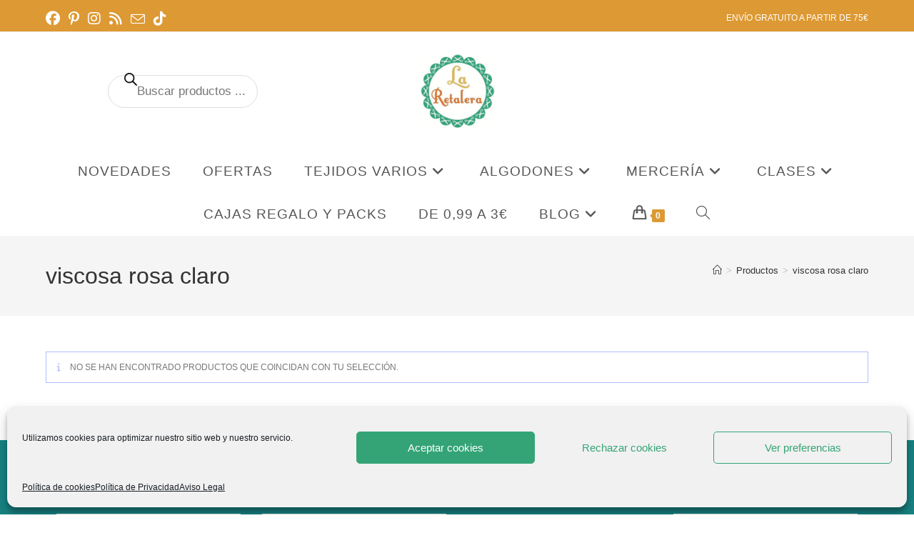

--- FILE ---
content_type: text/html; charset=UTF-8
request_url: https://laretalera.com/etiqueta-producto/viscosa-rosa-claro/
body_size: 42439
content:
<!DOCTYPE html><html class="html" lang="es"><head><meta charset="UTF-8"><link rel="profile" href="https://gmpg.org/xfn/11"><meta name='robots' content='index, follow, max-image-preview:large, max-snippet:-1, max-video-preview:-1' /><meta name="viewport" content="width=device-width, initial-scale=1">  <script data-cfasync="false" data-pagespeed-no-defer>window.dataLayerPYS = window.dataLayerPYS || [];</script> <title>viscosa rosa claro Archives - La Retalera Telas de importación y clases de costura en Madrid</title><link rel="stylesheet" href="https://laretalera.com/wp-content/cache/min/1/aefdffdaec037ee5633ad8845fea748d.css" data-minify="1" /><link rel="canonical" href="https://laretalera.com/etiqueta-producto/viscosa-rosa-claro/" /><meta property="og:locale" content="es_ES" /><meta property="og:type" content="article" /><meta property="og:title" content="viscosa rosa claro Archives - La Retalera Telas de importación y clases de costura en Madrid" /><meta property="og:url" content="https://laretalera.com/etiqueta-producto/viscosa-rosa-claro/" /><meta property="og:site_name" content="La Retalera Telas de importación y clases de costura en Madrid" /><meta name="twitter:card" content="summary_large_image" /> <script type="application/ld+json" class="yoast-schema-graph">{"@context":"https://schema.org","@graph":[{"@type":"CollectionPage","@id":"https://laretalera.com/etiqueta-producto/viscosa-rosa-claro/","url":"https://laretalera.com/etiqueta-producto/viscosa-rosa-claro/","name":"viscosa rosa claro Archives - La Retalera Telas de importación y clases de costura en Madrid","isPartOf":{"@id":"https://laretalera.com/#website"},"breadcrumb":{"@id":"https://laretalera.com/etiqueta-producto/viscosa-rosa-claro/#breadcrumb"},"inLanguage":"es"},{"@type":"BreadcrumbList","@id":"https://laretalera.com/etiqueta-producto/viscosa-rosa-claro/#breadcrumb","itemListElement":[{"@type":"ListItem","position":1,"name":"Home","item":"https://laretalera.com/"},{"@type":"ListItem","position":2,"name":"viscosa rosa claro"}]},{"@type":"WebSite","@id":"https://laretalera.com/#website","url":"https://laretalera.com/","name":"La Retalera Telas de importación y Clases de costura","description":"Telas bonitas en Madrid","publisher":{"@id":"https://laretalera.com/#organization"},"alternateName":"La Retalera","potentialAction":[{"@type":"SearchAction","target":{"@type":"EntryPoint","urlTemplate":"https://laretalera.com/?s={search_term_string}"},"query-input":{"@type":"PropertyValueSpecification","valueRequired":true,"valueName":"search_term_string"}}],"inLanguage":"es"},{"@type":"Organization","@id":"https://laretalera.com/#organization","name":"La Retalera Telas de Importación y Clases de Costura en Madrid","alternateName":"La Retalera","url":"https://laretalera.com/","logo":{"@type":"ImageObject","inLanguage":"es","@id":"https://laretalera.com/#/schema/logo/image/","url":"https://laretalera.com/wp-content/uploads/2021/02/Diseno-sin-titulo-15-1.png","contentUrl":"https://laretalera.com/wp-content/uploads/2021/02/Diseno-sin-titulo-15-1.png","width":500,"height":500,"caption":"La Retalera Telas de Importación y Clases de Costura en Madrid"},"image":{"@id":"https://laretalera.com/#/schema/logo/image/"},"sameAs":["https://www.facebook.com/retalera","https://www.instagram.com/la_retalera","http://pinterest.es/retalera"]}]}</script>  <script type='application/javascript'  id='pys-version-script'>console.log('PixelYourSite Free version 11.1.5.2');</script> <link rel='dns-prefetch' href='//assets.pinterest.com' /><link rel='dns-prefetch' href='//www.googletagmanager.com' /><link href='https://fonts.gstatic.com' crossorigin rel='preconnect' /><link rel="alternate" type="application/rss+xml" title="La Retalera Telas de importación y clases de costura en Madrid &raquo; Feed" href="https://laretalera.com/feed/" /><link rel="alternate" type="application/rss+xml" title="La Retalera Telas de importación y clases de costura en Madrid &raquo; Feed de los comentarios" href="https://laretalera.com/comments/feed/" /> <script type='text/javascript' id='pinterest-version-script'>console.log('PixelYourSite Pinterest version 6.1.9.2');</script> <link rel="alternate" type="application/rss+xml" title="La Retalera Telas de importación y clases de costura en Madrid &raquo; viscosa rosa claro Etiqueta Feed" href="https://laretalera.com/etiqueta-producto/viscosa-rosa-claro/feed/" /><style id='wp-img-auto-sizes-contain-inline-css'>img:is([sizes=auto i],[sizes^="auto," i]){contain-intrinsic-size:3000px 1500px}</style><style id='wp-emoji-styles-inline-css'>img.wp-smiley,img.emoji{display:inline!important;border:none!important;box-shadow:none!important;height:1em!important;width:1em!important;margin:0 0.07em!important;vertical-align:-0.1em!important;background:none!important;padding:0!important}</style><style id='wp-block-library-theme-inline-css'>.wp-block-audio :where(figcaption){color:#555;font-size:13px;text-align:center}.is-dark-theme .wp-block-audio :where(figcaption){color:#ffffffa6}.wp-block-audio{margin:0 0 1em}.wp-block-code{border:1px solid #ccc;border-radius:4px;font-family:Menlo,Consolas,monaco,monospace;padding:.8em 1em}.wp-block-embed :where(figcaption){color:#555;font-size:13px;text-align:center}.is-dark-theme .wp-block-embed :where(figcaption){color:#ffffffa6}.wp-block-embed{margin:0 0 1em}.blocks-gallery-caption{color:#555;font-size:13px;text-align:center}.is-dark-theme .blocks-gallery-caption{color:#ffffffa6}:root :where(.wp-block-image figcaption){color:#555;font-size:13px;text-align:center}.is-dark-theme :root :where(.wp-block-image figcaption){color:#ffffffa6}.wp-block-image{margin:0 0 1em}.wp-block-pullquote{border-bottom:4px solid;border-top:4px solid;color:currentColor;margin-bottom:1.75em}.wp-block-pullquote :where(cite),.wp-block-pullquote :where(footer),.wp-block-pullquote__citation{color:currentColor;font-size:.8125em;font-style:normal;text-transform:uppercase}.wp-block-quote{border-left:.25em solid;margin:0 0 1.75em;padding-left:1em}.wp-block-quote cite,.wp-block-quote footer{color:currentColor;font-size:.8125em;font-style:normal;position:relative}.wp-block-quote:where(.has-text-align-right){border-left:none;border-right:.25em solid;padding-left:0;padding-right:1em}.wp-block-quote:where(.has-text-align-center){border:none;padding-left:0}.wp-block-quote.is-large,.wp-block-quote.is-style-large,.wp-block-quote:where(.is-style-plain){border:none}.wp-block-search .wp-block-search__label{font-weight:700}.wp-block-search__button{border:1px solid #ccc;padding:.375em .625em}:where(.wp-block-group.has-background){padding:1.25em 2.375em}.wp-block-separator.has-css-opacity{opacity:.4}.wp-block-separator{border:none;border-bottom:2px solid;margin-left:auto;margin-right:auto}.wp-block-separator.has-alpha-channel-opacity{opacity:1}.wp-block-separator:not(.is-style-wide):not(.is-style-dots){width:100px}.wp-block-separator.has-background:not(.is-style-dots){border-bottom:none;height:1px}.wp-block-separator.has-background:not(.is-style-wide):not(.is-style-dots){height:2px}.wp-block-table{margin:0 0 1em}.wp-block-table td,.wp-block-table th{word-break:normal}.wp-block-table :where(figcaption){color:#555;font-size:13px;text-align:center}.is-dark-theme .wp-block-table :where(figcaption){color:#ffffffa6}.wp-block-video :where(figcaption){color:#555;font-size:13px;text-align:center}.is-dark-theme .wp-block-video :where(figcaption){color:#ffffffa6}.wp-block-video{margin:0 0 1em}:root :where(.wp-block-template-part.has-background){margin-bottom:0;margin-top:0;padding:1.25em 2.375em}</style><style id='classic-theme-styles-inline-css'>
/*! This file is auto-generated */
.wp-block-button__link{color:#fff;background-color:#32373c;border-radius:9999px;box-shadow:none;text-decoration:none;padding:calc(.667em + 2px) calc(1.333em + 2px);font-size:1.125em}.wp-block-file__button{background:#32373c;color:#fff;text-decoration:none}</style><style id='joinchat-button-style-inline-css'>.wp-block-joinchat-button{border:none!important;text-align:center}.wp-block-joinchat-button figure{display:table;margin:0 auto;padding:0}.wp-block-joinchat-button figcaption{font:normal normal 400 .6em/2em var(--wp--preset--font-family--system-font,sans-serif);margin:0;padding:0}.wp-block-joinchat-button .joinchat-button__qr{background-color:#fff;border:6px solid #25d366;border-radius:30px;box-sizing:content-box;display:block;height:200px;margin:auto;overflow:hidden;padding:10px;width:200px}.wp-block-joinchat-button .joinchat-button__qr canvas,.wp-block-joinchat-button .joinchat-button__qr img{display:block;margin:auto}.wp-block-joinchat-button .joinchat-button__link{align-items:center;background-color:#25d366;border:6px solid #25d366;border-radius:30px;display:inline-flex;flex-flow:row nowrap;justify-content:center;line-height:1.25em;margin:0 auto;text-decoration:none}.wp-block-joinchat-button .joinchat-button__link:before{background:transparent var(--joinchat-ico) no-repeat center;background-size:100%;content:"";display:block;height:1.5em;margin:-.75em .75em -.75em 0;width:1.5em}.wp-block-joinchat-button figure+.joinchat-button__link{margin-top:10px}@media (orientation:landscape)and (min-height:481px),(orientation:portrait)and (min-width:481px){.wp-block-joinchat-button.joinchat-button--qr-only figure+.joinchat-button__link{display:none}}@media (max-width:480px),(orientation:landscape)and (max-height:480px){.wp-block-joinchat-button figure{display:none}}</style><style id='global-styles-inline-css'>:root{--wp--preset--aspect-ratio--square:1;--wp--preset--aspect-ratio--4-3:4/3;--wp--preset--aspect-ratio--3-4:3/4;--wp--preset--aspect-ratio--3-2:3/2;--wp--preset--aspect-ratio--2-3:2/3;--wp--preset--aspect-ratio--16-9:16/9;--wp--preset--aspect-ratio--9-16:9/16;--wp--preset--color--black:#000;--wp--preset--color--cyan-bluish-gray:#abb8c3;--wp--preset--color--white:#fff;--wp--preset--color--pale-pink:#f78da7;--wp--preset--color--vivid-red:#cf2e2e;--wp--preset--color--luminous-vivid-orange:#ff6900;--wp--preset--color--luminous-vivid-amber:#fcb900;--wp--preset--color--light-green-cyan:#7bdcb5;--wp--preset--color--vivid-green-cyan:#00d084;--wp--preset--color--pale-cyan-blue:#8ed1fc;--wp--preset--color--vivid-cyan-blue:#0693e3;--wp--preset--color--vivid-purple:#9b51e0;--wp--preset--gradient--vivid-cyan-blue-to-vivid-purple:linear-gradient(135deg,rgb(6,147,227) 0%,rgb(155,81,224) 100%);--wp--preset--gradient--light-green-cyan-to-vivid-green-cyan:linear-gradient(135deg,rgb(122,220,180) 0%,rgb(0,208,130) 100%);--wp--preset--gradient--luminous-vivid-amber-to-luminous-vivid-orange:linear-gradient(135deg,rgb(252,185,0) 0%,rgb(255,105,0) 100%);--wp--preset--gradient--luminous-vivid-orange-to-vivid-red:linear-gradient(135deg,rgb(255,105,0) 0%,rgb(207,46,46) 100%);--wp--preset--gradient--very-light-gray-to-cyan-bluish-gray:linear-gradient(135deg,rgb(238,238,238) 0%,rgb(169,184,195) 100%);--wp--preset--gradient--cool-to-warm-spectrum:linear-gradient(135deg,rgb(74,234,220) 0%,rgb(151,120,209) 20%,rgb(207,42,186) 40%,rgb(238,44,130) 60%,rgb(251,105,98) 80%,rgb(254,248,76) 100%);--wp--preset--gradient--blush-light-purple:linear-gradient(135deg,rgb(255,206,236) 0%,rgb(152,150,240) 100%);--wp--preset--gradient--blush-bordeaux:linear-gradient(135deg,rgb(254,205,165) 0%,rgb(254,45,45) 50%,rgb(107,0,62) 100%);--wp--preset--gradient--luminous-dusk:linear-gradient(135deg,rgb(255,203,112) 0%,rgb(199,81,192) 50%,rgb(65,88,208) 100%);--wp--preset--gradient--pale-ocean:linear-gradient(135deg,rgb(255,245,203) 0%,rgb(182,227,212) 50%,rgb(51,167,181) 100%);--wp--preset--gradient--electric-grass:linear-gradient(135deg,rgb(202,248,128) 0%,rgb(113,206,126) 100%);--wp--preset--gradient--midnight:linear-gradient(135deg,rgb(2,3,129) 0%,rgb(40,116,252) 100%);--wp--preset--font-size--small:13px;--wp--preset--font-size--medium:20px;--wp--preset--font-size--large:36px;--wp--preset--font-size--x-large:42px;--wp--preset--spacing--20:.44rem;--wp--preset--spacing--30:.67rem;--wp--preset--spacing--40:1rem;--wp--preset--spacing--50:1.5rem;--wp--preset--spacing--60:2.25rem;--wp--preset--spacing--70:3.38rem;--wp--preset--spacing--80:5.06rem;--wp--preset--shadow--natural:6px 6px 9px rgba(0,0,0,.2);--wp--preset--shadow--deep:12px 12px 50px rgba(0,0,0,.4);--wp--preset--shadow--sharp:6px 6px 0 rgba(0,0,0,.2);--wp--preset--shadow--outlined:6px 6px 0 -3px rgb(255,255,255),6px 6px rgb(0,0,0);--wp--preset--shadow--crisp:6px 6px 0 rgb(0,0,0)}:where(.is-layout-flex){gap:.5em}:where(.is-layout-grid){gap:.5em}body .is-layout-flex{display:flex}.is-layout-flex{flex-wrap:wrap;align-items:center}.is-layout-flex>:is(*,div){margin:0}body .is-layout-grid{display:grid}.is-layout-grid>:is(*,div){margin:0}:where(.wp-block-columns.is-layout-flex){gap:2em}:where(.wp-block-columns.is-layout-grid){gap:2em}:where(.wp-block-post-template.is-layout-flex){gap:1.25em}:where(.wp-block-post-template.is-layout-grid){gap:1.25em}.has-black-color{color:var(--wp--preset--color--black)!important}.has-cyan-bluish-gray-color{color:var(--wp--preset--color--cyan-bluish-gray)!important}.has-white-color{color:var(--wp--preset--color--white)!important}.has-pale-pink-color{color:var(--wp--preset--color--pale-pink)!important}.has-vivid-red-color{color:var(--wp--preset--color--vivid-red)!important}.has-luminous-vivid-orange-color{color:var(--wp--preset--color--luminous-vivid-orange)!important}.has-luminous-vivid-amber-color{color:var(--wp--preset--color--luminous-vivid-amber)!important}.has-light-green-cyan-color{color:var(--wp--preset--color--light-green-cyan)!important}.has-vivid-green-cyan-color{color:var(--wp--preset--color--vivid-green-cyan)!important}.has-pale-cyan-blue-color{color:var(--wp--preset--color--pale-cyan-blue)!important}.has-vivid-cyan-blue-color{color:var(--wp--preset--color--vivid-cyan-blue)!important}.has-vivid-purple-color{color:var(--wp--preset--color--vivid-purple)!important}.has-black-background-color{background-color:var(--wp--preset--color--black)!important}.has-cyan-bluish-gray-background-color{background-color:var(--wp--preset--color--cyan-bluish-gray)!important}.has-white-background-color{background-color:var(--wp--preset--color--white)!important}.has-pale-pink-background-color{background-color:var(--wp--preset--color--pale-pink)!important}.has-vivid-red-background-color{background-color:var(--wp--preset--color--vivid-red)!important}.has-luminous-vivid-orange-background-color{background-color:var(--wp--preset--color--luminous-vivid-orange)!important}.has-luminous-vivid-amber-background-color{background-color:var(--wp--preset--color--luminous-vivid-amber)!important}.has-light-green-cyan-background-color{background-color:var(--wp--preset--color--light-green-cyan)!important}.has-vivid-green-cyan-background-color{background-color:var(--wp--preset--color--vivid-green-cyan)!important}.has-pale-cyan-blue-background-color{background-color:var(--wp--preset--color--pale-cyan-blue)!important}.has-vivid-cyan-blue-background-color{background-color:var(--wp--preset--color--vivid-cyan-blue)!important}.has-vivid-purple-background-color{background-color:var(--wp--preset--color--vivid-purple)!important}.has-black-border-color{border-color:var(--wp--preset--color--black)!important}.has-cyan-bluish-gray-border-color{border-color:var(--wp--preset--color--cyan-bluish-gray)!important}.has-white-border-color{border-color:var(--wp--preset--color--white)!important}.has-pale-pink-border-color{border-color:var(--wp--preset--color--pale-pink)!important}.has-vivid-red-border-color{border-color:var(--wp--preset--color--vivid-red)!important}.has-luminous-vivid-orange-border-color{border-color:var(--wp--preset--color--luminous-vivid-orange)!important}.has-luminous-vivid-amber-border-color{border-color:var(--wp--preset--color--luminous-vivid-amber)!important}.has-light-green-cyan-border-color{border-color:var(--wp--preset--color--light-green-cyan)!important}.has-vivid-green-cyan-border-color{border-color:var(--wp--preset--color--vivid-green-cyan)!important}.has-pale-cyan-blue-border-color{border-color:var(--wp--preset--color--pale-cyan-blue)!important}.has-vivid-cyan-blue-border-color{border-color:var(--wp--preset--color--vivid-cyan-blue)!important}.has-vivid-purple-border-color{border-color:var(--wp--preset--color--vivid-purple)!important}.has-vivid-cyan-blue-to-vivid-purple-gradient-background{background:var(--wp--preset--gradient--vivid-cyan-blue-to-vivid-purple)!important}.has-light-green-cyan-to-vivid-green-cyan-gradient-background{background:var(--wp--preset--gradient--light-green-cyan-to-vivid-green-cyan)!important}.has-luminous-vivid-amber-to-luminous-vivid-orange-gradient-background{background:var(--wp--preset--gradient--luminous-vivid-amber-to-luminous-vivid-orange)!important}.has-luminous-vivid-orange-to-vivid-red-gradient-background{background:var(--wp--preset--gradient--luminous-vivid-orange-to-vivid-red)!important}.has-very-light-gray-to-cyan-bluish-gray-gradient-background{background:var(--wp--preset--gradient--very-light-gray-to-cyan-bluish-gray)!important}.has-cool-to-warm-spectrum-gradient-background{background:var(--wp--preset--gradient--cool-to-warm-spectrum)!important}.has-blush-light-purple-gradient-background{background:var(--wp--preset--gradient--blush-light-purple)!important}.has-blush-bordeaux-gradient-background{background:var(--wp--preset--gradient--blush-bordeaux)!important}.has-luminous-dusk-gradient-background{background:var(--wp--preset--gradient--luminous-dusk)!important}.has-pale-ocean-gradient-background{background:var(--wp--preset--gradient--pale-ocean)!important}.has-electric-grass-gradient-background{background:var(--wp--preset--gradient--electric-grass)!important}.has-midnight-gradient-background{background:var(--wp--preset--gradient--midnight)!important}.has-small-font-size{font-size:var(--wp--preset--font-size--small)!important}.has-medium-font-size{font-size:var(--wp--preset--font-size--medium)!important}.has-large-font-size{font-size:var(--wp--preset--font-size--large)!important}.has-x-large-font-size{font-size:var(--wp--preset--font-size--x-large)!important}:where(.wp-block-post-template.is-layout-flex){gap:1.25em}:where(.wp-block-post-template.is-layout-grid){gap:1.25em}:where(.wp-block-term-template.is-layout-flex){gap:1.25em}:where(.wp-block-term-template.is-layout-grid){gap:1.25em}:where(.wp-block-columns.is-layout-flex){gap:2em}:where(.wp-block-columns.is-layout-grid){gap:2em}:root :where(.wp-block-pullquote){font-size:1.5em;line-height:1.6}</style><style id='woocommerce-inline-inline-css'>.woocommerce form .form-row .required{visibility:visible}</style><style id='woo-variation-swatches-inline-css'>:root{--wvs-tick:url("data:image/svg+xml;utf8,%3Csvg filter='drop-shadow(0px 0px 2px rgb(0 0 0 / .8))' xmlns='http://www.w3.org/2000/svg'  viewBox='0 0 30 30'%3E%3Cpath fill='none' stroke='%23ffffff' stroke-linecap='round' stroke-linejoin='round' stroke-width='4' d='M4 16L11 23 27 7'/%3E%3C/svg%3E");--wvs-cross:url("data:image/svg+xml;utf8,%3Csvg filter='drop-shadow(0px 0px 5px rgb(255 255 255 / .6))' xmlns='http://www.w3.org/2000/svg' width='72px' height='72px' viewBox='0 0 24 24'%3E%3Cpath fill='none' stroke='%23ff0000' stroke-linecap='round' stroke-width='0.6' d='M5 5L19 19M19 5L5 19'/%3E%3C/svg%3E");--wvs-single-product-item-width:30px;--wvs-single-product-item-height:30px;--wvs-single-product-item-font-size:16px}</style><style id='oceanwp-style-inline-css'>div.wpforms-container-full .wpforms-form input[type=submit]:hover,div.wpforms-container-full .wpforms-form input[type=submit]:focus,div.wpforms-container-full .wpforms-form input[type=submit]:active,div.wpforms-container-full .wpforms-form button[type=submit]:hover,div.wpforms-container-full .wpforms-form button[type=submit]:focus,div.wpforms-container-full .wpforms-form button[type=submit]:active,div.wpforms-container-full .wpforms-form .wpforms-page-button:hover,div.wpforms-container-full .wpforms-form .wpforms-page-button:active,div.wpforms-container-full .wpforms-form .wpforms-page-button:focus{border:none}</style> <script type="text/template" id="tmpl-variation-template"><div class="woocommerce-variation-description">{{{ data.variation.variation_description }}}</div>
	<div class="woocommerce-variation-price">{{{ data.variation.price_html }}}</div>
	<div class="woocommerce-variation-availability">{{{ data.variation.availability_html }}}</div></script> <script type="text/template" id="tmpl-unavailable-variation-template"><p role="alert">Lo siento, este producto no está disponible. Por favor, elige otra combinación.</p></script> <script id="jquery-core-js-extra">var pysFacebookRest = {"restApiUrl":"https://laretalera.com/wp-json/pys-facebook/v1/event","debug":""};
//# sourceURL=jquery-core-js-extra</script> <script src="https://laretalera.com/wp-includes/js/jquery/jquery.min.js?ver=3.7.1" id="jquery-core-js"></script> <script data-minify="1" src="https://laretalera.com/wp-content/cache/min/1/wp-content/plugins/minmax-quantity-for-woocommerce/js/frontend-c959b21036db6eb11e38408119160727.js" id="berocket-front-cart-js-js" defer></script> <script src="https://laretalera.com/wp-content/plugins/woocommerce/assets/js/jquery-blockui/jquery.blockUI.min.js?ver=2.7.0-wc.10.4.3" id="wc-jquery-blockui-js" data-wp-strategy="defer"></script> <script id="wc-add-to-cart-js-extra">var wc_add_to_cart_params = {"ajax_url":"/wp-admin/admin-ajax.php","wc_ajax_url":"/?wc-ajax=%%endpoint%%","i18n_view_cart":"Ver carrito","cart_url":"https://laretalera.com/carrito/","is_cart":"","cart_redirect_after_add":"no"};
//# sourceURL=wc-add-to-cart-js-extra</script> <script src="https://laretalera.com/wp-content/plugins/woocommerce/assets/js/frontend/add-to-cart.min.js?ver=10.4.3" id="wc-add-to-cart-js" defer data-wp-strategy="defer"></script> <script src="https://laretalera.com/wp-content/plugins/woocommerce/assets/js/js-cookie/js.cookie.min.js?ver=2.1.4-wc.10.4.3" id="wc-js-cookie-js" defer data-wp-strategy="defer"></script> <script id="woocommerce-js-extra">var woocommerce_params = {"ajax_url":"/wp-admin/admin-ajax.php","wc_ajax_url":"/?wc-ajax=%%endpoint%%","i18n_password_show":"Mostrar contrase\u00f1a","i18n_password_hide":"Ocultar contrase\u00f1a"};
//# sourceURL=woocommerce-js-extra</script> <script src="https://laretalera.com/wp-content/plugins/woocommerce/assets/js/frontend/woocommerce.min.js?ver=10.4.3" id="woocommerce-js" defer data-wp-strategy="defer"></script> <script id="kk-script-js-extra">var fetchCartItems = {"ajax_url":"https://laretalera.com/wp-admin/admin-ajax.php","action":"kk_wc_fetchcartitems","nonce":"34db402af0","currency":"EUR"};
//# sourceURL=kk-script-js-extra</script> <script data-minify="1" src="https://laretalera.com/wp-content/cache/min/1/wp-content/plugins/kliken-marketing-for-google/assets/kk-script-6da8e0d4523e74531267c35cf4f1b69e.js" id="kk-script-js" defer></script> <script src="https://laretalera.com/wp-includes/js/underscore.min.js?ver=1.13.7" id="underscore-js" defer></script> <script id="wp-util-js-extra">var _wpUtilSettings = {"ajax":{"url":"/wp-admin/admin-ajax.php"}};
//# sourceURL=wp-util-js-extra</script> <script src="https://laretalera.com/wp-includes/js/wp-util.min.js?ver=8a299341fd94c9a1508640a12fb03b35" id="wp-util-js" defer></script> <script src="https://laretalera.com/wp-content/plugins/woocommerce/assets/js/photoswipe/photoswipe.min.js?ver=4.1.1-wc.10.4.3" id="wc-photoswipe-js" data-wp-strategy="defer"></script> <script type="text/plain" data-service="facebook" data-category="marketing" data-cmplz-src="https://laretalera.com/wp-content/plugins/pixelyoursite/dist/scripts/js.cookie-2.1.3.min.js?ver=2.1.3" id="js-cookie-pys-js"></script> <script type="text/plain" data-service="facebook" data-category="marketing" data-cmplz-src="https://laretalera.com/wp-content/plugins/pixelyoursite/dist/scripts/jquery.bind-first-0.2.3.min.js?ver=0.2.3" id="jquery-bind-first-js"></script> <script type="text/plain" data-service="facebook" data-category="marketing" data-cmplz-src="https://laretalera.com/wp-content/plugins/pixelyoursite/dist/scripts/tld.min.js?ver=2.3.1" id="js-tld-js"></script> <script type="text/plain" data-service="facebook" data-category="marketing" id="pys-js-extra">var pysOptions = {"staticEvents":[],"dynamicEvents":{"automatic_event_form":{"facebook":{"delay":0,"type":"dyn","name":"Form","pixelIds":["943153852444033"],"eventID":"7cd17cdf-3a5d-4be9-be90-77ddd2877a64","params":{"page_title":"viscosa rosa claro","post_type":"product_tag","post_id":1423,"plugin":"PixelYourSite","user_role":"guest","event_url":"laretalera.com/etiqueta-producto/viscosa-rosa-claro/"},"e_id":"automatic_event_form","ids":[],"hasTimeWindow":false,"timeWindow":0,"woo_order":"","edd_order":""},"ga":{"delay":0,"type":"dyn","name":"Form","trackingIds":["G-MSN2YDNXTT"],"eventID":"7cd17cdf-3a5d-4be9-be90-77ddd2877a64","params":{"page_title":"viscosa rosa claro","post_type":"product_tag","post_id":1423,"plugin":"PixelYourSite","user_role":"guest","event_url":"laretalera.com/etiqueta-producto/viscosa-rosa-claro/"},"e_id":"automatic_event_form","ids":[],"hasTimeWindow":false,"timeWindow":0,"pixelIds":[],"woo_order":"","edd_order":""}},"automatic_event_download":{"facebook":{"delay":0,"type":"dyn","name":"Download","extensions":["","doc","exe","js","pdf","ppt","tgz","zip","xls"],"pixelIds":["943153852444033"],"eventID":"29339050-3b25-45e1-a208-970e1f536d24","params":{"page_title":"viscosa rosa claro","post_type":"product_tag","post_id":1423,"plugin":"PixelYourSite","user_role":"guest","event_url":"laretalera.com/etiqueta-producto/viscosa-rosa-claro/"},"e_id":"automatic_event_download","ids":[],"hasTimeWindow":false,"timeWindow":0,"woo_order":"","edd_order":""},"ga":{"delay":0,"type":"dyn","name":"Download","extensions":["","doc","exe","js","pdf","ppt","tgz","zip","xls"],"trackingIds":["G-MSN2YDNXTT"],"eventID":"29339050-3b25-45e1-a208-970e1f536d24","params":{"page_title":"viscosa rosa claro","post_type":"product_tag","post_id":1423,"plugin":"PixelYourSite","user_role":"guest","event_url":"laretalera.com/etiqueta-producto/viscosa-rosa-claro/"},"e_id":"automatic_event_download","ids":[],"hasTimeWindow":false,"timeWindow":0,"pixelIds":[],"woo_order":"","edd_order":""}},"automatic_event_comment":{"facebook":{"delay":0,"type":"dyn","name":"Comment","pixelIds":["943153852444033"],"eventID":"69cc62e7-9f0c-4e2b-b943-9c9cd3fa84ff","params":{"page_title":"viscosa rosa claro","post_type":"product_tag","post_id":1423,"plugin":"PixelYourSite","user_role":"guest","event_url":"laretalera.com/etiqueta-producto/viscosa-rosa-claro/"},"e_id":"automatic_event_comment","ids":[],"hasTimeWindow":false,"timeWindow":0,"woo_order":"","edd_order":""},"ga":{"delay":0,"type":"dyn","name":"Comment","trackingIds":["G-MSN2YDNXTT"],"eventID":"69cc62e7-9f0c-4e2b-b943-9c9cd3fa84ff","params":{"page_title":"viscosa rosa claro","post_type":"product_tag","post_id":1423,"plugin":"PixelYourSite","user_role":"guest","event_url":"laretalera.com/etiqueta-producto/viscosa-rosa-claro/"},"e_id":"automatic_event_comment","ids":[],"hasTimeWindow":false,"timeWindow":0,"pixelIds":[],"woo_order":"","edd_order":""}},"woo_add_to_cart_on_button_click":{"facebook":{"delay":0,"type":"dyn","name":"AddToCart","pixelIds":["943153852444033"],"eventID":"83ebe67f-c4dc-487d-aefe-f134b0d0b622","params":{"page_title":"viscosa rosa claro","post_type":"product_tag","post_id":1423,"plugin":"PixelYourSite","user_role":"guest","event_url":"laretalera.com/etiqueta-producto/viscosa-rosa-claro/"},"e_id":"woo_add_to_cart_on_button_click","ids":[],"hasTimeWindow":false,"timeWindow":0,"woo_order":"","edd_order":""},"ga":{"delay":0,"type":"dyn","name":"add_to_cart","trackingIds":["G-MSN2YDNXTT"],"eventID":"83ebe67f-c4dc-487d-aefe-f134b0d0b622","params":{"page_title":"viscosa rosa claro","post_type":"product_tag","post_id":1423,"plugin":"PixelYourSite","user_role":"guest","event_url":"laretalera.com/etiqueta-producto/viscosa-rosa-claro/"},"e_id":"woo_add_to_cart_on_button_click","ids":[],"hasTimeWindow":false,"timeWindow":0,"pixelIds":[],"woo_order":"","edd_order":""},"pinterest":{"delay":0,"type":"dyn","name":"addtocart","eventID":"83ebe67f-c4dc-487d-aefe-f134b0d0b622","pixelIds":["2613554272408"],"params":{"page_title":"viscosa rosa claro","post_type":"product_tag","post_id":1423,"plugin":"PixelYourSite","user_role":"guest","event_url":"laretalera.com/etiqueta-producto/viscosa-rosa-claro/"},"e_id":"woo_add_to_cart_on_button_click","ids":[],"hasTimeWindow":false,"timeWindow":0,"woo_order":"","edd_order":""}}},"triggerEvents":[],"triggerEventTypes":[],"facebook":{"pixelIds":["943153852444033"],"advancedMatching":{"external_id":"bdedccdbcfbffacabaacdaae"},"advancedMatchingEnabled":true,"removeMetadata":false,"wooVariableAsSimple":false,"serverApiEnabled":true,"wooCRSendFromServer":false,"send_external_id":null,"enabled_medical":false,"do_not_track_medical_param":["event_url","post_title","page_title","landing_page","content_name","categories","category_name","tags"],"meta_ldu":false},"ga":{"trackingIds":["G-MSN2YDNXTT"],"commentEventEnabled":true,"downloadEnabled":true,"formEventEnabled":true,"crossDomainEnabled":false,"crossDomainAcceptIncoming":false,"crossDomainDomains":[],"isDebugEnabled":[],"serverContainerUrls":{"G-MSN2YDNXTT":{"enable_server_container":"","server_container_url":"","transport_url":""}},"additionalConfig":{"G-MSN2YDNXTT":{"first_party_collection":true}},"disableAdvertisingFeatures":false,"disableAdvertisingPersonalization":false,"wooVariableAsSimple":true,"custom_page_view_event":false},"pinterest":{"pixelIds":["2613554272408"],"advancedMatching":{"external_id":"4b88942d64e2302d5ccdb52cf5bf3fac07230999319a8ba1a5c4daa78144e574"},"wooVariableAsSimple":false,"serverApiEnabled":false},"debug":"","siteUrl":"https://laretalera.com","ajaxUrl":"https://laretalera.com/wp-admin/admin-ajax.php","ajax_event":"5d5857aed4","enable_remove_download_url_param":"1","cookie_duration":"7","last_visit_duration":"60","enable_success_send_form":"","ajaxForServerEvent":"1","ajaxForServerStaticEvent":"1","useSendBeacon":"1","send_external_id":"1","external_id_expire":"180","track_cookie_for_subdomains":"1","google_consent_mode":"1","gdpr":{"ajax_enabled":false,"all_disabled_by_api":false,"facebook_disabled_by_api":false,"analytics_disabled_by_api":false,"google_ads_disabled_by_api":false,"pinterest_disabled_by_api":false,"bing_disabled_by_api":false,"reddit_disabled_by_api":false,"externalID_disabled_by_api":false,"facebook_prior_consent_enabled":true,"analytics_prior_consent_enabled":true,"google_ads_prior_consent_enabled":null,"pinterest_prior_consent_enabled":true,"bing_prior_consent_enabled":true,"cookiebot_integration_enabled":false,"cookiebot_facebook_consent_category":"marketing","cookiebot_analytics_consent_category":"statistics","cookiebot_tiktok_consent_category":"marketing","cookiebot_google_ads_consent_category":"marketing","cookiebot_pinterest_consent_category":"marketing","cookiebot_bing_consent_category":"marketing","consent_magic_integration_enabled":false,"real_cookie_banner_integration_enabled":false,"cookie_notice_integration_enabled":false,"cookie_law_info_integration_enabled":false,"analytics_storage":{"enabled":true,"value":"granted","filter":false},"ad_storage":{"enabled":true,"value":"granted","filter":false},"ad_user_data":{"enabled":true,"value":"granted","filter":false},"ad_personalization":{"enabled":true,"value":"granted","filter":false}},"cookie":{"disabled_all_cookie":false,"disabled_start_session_cookie":false,"disabled_advanced_form_data_cookie":false,"disabled_landing_page_cookie":false,"disabled_first_visit_cookie":false,"disabled_trafficsource_cookie":false,"disabled_utmTerms_cookie":false,"disabled_utmId_cookie":false},"tracking_analytics":{"TrafficSource":"direct","TrafficLanding":"undefined","TrafficUtms":[],"TrafficUtmsId":[]},"GATags":{"ga_datalayer_type":"default","ga_datalayer_name":"dataLayerPYS"},"woo":{"enabled":true,"enabled_save_data_to_orders":true,"addToCartOnButtonEnabled":true,"addToCartOnButtonValueEnabled":true,"addToCartOnButtonValueOption":"price","singleProductId":null,"removeFromCartSelector":"form.woocommerce-cart-form .remove","addToCartCatchMethod":"add_cart_js","is_order_received_page":false,"containOrderId":false},"edd":{"enabled":false},"cache_bypass":"1769143646"};
//# sourceURL=pys-js-extra</script> <script type="text/plain" data-service="facebook" data-category="marketing" data-cmplz-src="https://laretalera.com/wp-content/plugins/pixelyoursite/dist/scripts/public.js?ver=11.1.5.2" id="pys-js"></script> <script type="text/plain" data-service="general" data-category="marketing" data-cmplz-src="https://laretalera.com/wp-content/plugins/pixelyoursite-pinterest/dist/scripts/public.js?ver=6.1.9.2" id="pys-pinterest-js"></script> <script id="wc-cart-fragments-js-extra">var wc_cart_fragments_params = {"ajax_url":"/wp-admin/admin-ajax.php","wc_ajax_url":"/?wc-ajax=%%endpoint%%","cart_hash_key":"wc_cart_hash_d87cdced8ea8329d86a83661ee09c911","fragment_name":"wc_fragments_d87cdced8ea8329d86a83661ee09c911","request_timeout":"5000"};
//# sourceURL=wc-cart-fragments-js-extra</script> <script src="https://laretalera.com/wp-content/plugins/woocommerce/assets/js/frontend/cart-fragments.min.js?ver=10.4.3" id="wc-cart-fragments-js" defer data-wp-strategy="defer"></script> <link rel="https://api.w.org/" href="https://laretalera.com/wp-json/" /><link rel="alternate" title="JSON" type="application/json" href="https://laretalera.com/wp-json/wp/v2/product_tag/1423" /><meta name="generator" content="Site Kit by Google 1.170.0" /><style></style><meta name="ti-site-data" content="[base64]" /><style>.cmplz-hidden{display:none!important}</style><meta name="facebook-domain-verification" content="vj4rqkflx6sp4p01s3g9tbc6keykou" /><style>.dgwt-wcas-ico-magnifier,.dgwt-wcas-ico-magnifier-handler{max-width:20px}.dgwt-wcas-search-wrapp{max-width:600px}</style><style>#site-header.medium-header #medium-searchform>form{display:none}</style><meta name="google-site-verification" content="yMH4dpVesa9xEWtiuB_1hUXrN03n5UOGBKqbSW3quRg" /> <noscript><style>.woocommerce-product-gallery{opacity:1!important}</style></noscript><meta name="generator" content="Elementor 3.34.1; features: additional_custom_breakpoints; settings: css_print_method-external, google_font-enabled, font_display-auto"><meta name="p:domain_verify" content="1da60f8084097836418fc41da9b8460f"/><style>.e-con.e-parent:nth-of-type(n+4):not(.e-lazyloaded):not(.e-no-lazyload),.e-con.e-parent:nth-of-type(n+4):not(.e-lazyloaded):not(.e-no-lazyload) *{background-image:none!important}@media screen and (max-height:1024px){.e-con.e-parent:nth-of-type(n+3):not(.e-lazyloaded):not(.e-no-lazyload),.e-con.e-parent:nth-of-type(n+3):not(.e-lazyloaded):not(.e-no-lazyload) *{background-image:none!important}}@media screen and (max-height:640px){.e-con.e-parent:nth-of-type(n+2):not(.e-lazyloaded):not(.e-no-lazyload),.e-con.e-parent:nth-of-type(n+2):not(.e-lazyloaded):not(.e-no-lazyload) *{background-image:none!important}}</style><link rel="icon" href="https://laretalera.com/wp-content/uploads/2021/02/cropped-Diseno-sin-titulo-1-1-32x32.jpg" sizes="32x32" /><link rel="icon" href="https://laretalera.com/wp-content/uploads/2021/02/cropped-Diseno-sin-titulo-1-1-192x192.jpg" sizes="192x192" /><link rel="apple-touch-icon" href="https://laretalera.com/wp-content/uploads/2021/02/cropped-Diseno-sin-titulo-1-1-180x180.jpg" /><meta name="msapplication-TileImage" content="https://laretalera.com/wp-content/uploads/2021/02/cropped-Diseno-sin-titulo-1-1-270x270.jpg" /> <style type="text/css">.woocommerce-MyAccount-navigation ul li a:before,.woocommerce-checkout .woocommerce-info a,.woocommerce-checkout #payment ul.payment_methods .wc_payment_method>input[type=radio]:first-child:checked+label:before,.woocommerce-checkout #payment .payment_method_paypal .about_paypal,.woocommerce ul.products li.product li.category a:hover,.woocommerce ul.products li.product .button:hover,.woocommerce ul.products li.product .product-inner .added_to_cart:hover,.product_meta .posted_in a:hover,.product_meta .tagged_as a:hover,.woocommerce div.product .woocommerce-tabs ul.tabs li a:hover,.woocommerce div.product .woocommerce-tabs ul.tabs li.active a,.woocommerce .oceanwp-grid-list a.active,.woocommerce .oceanwp-grid-list a:hover,.woocommerce .oceanwp-off-canvas-filter:hover,.widget_shopping_cart ul.cart_list li .owp-grid-wrap .owp-grid a.remove:hover,.widget_product_categories li a:hover~.count,.widget_layered_nav li a:hover~.count,.woocommerce ul.products li.product:not(.product-category) .woo-entry-buttons li a:hover,a:hover,a.light:hover,.theme-heading .text::before,.theme-heading .text::after,#top-bar-content>a:hover,#top-bar-social li.oceanwp-email a:hover,#site-navigation-wrap .dropdown-menu>li>a:hover,#site-header.medium-header #medium-searchform button:hover,.oceanwp-mobile-menu-icon a:hover,.blog-entry.post .blog-entry-header .entry-title a:hover,.blog-entry.post .blog-entry-readmore a:hover,.blog-entry.thumbnail-entry .blog-entry-category a,ul.meta li a:hover,.dropcap,.single nav.post-navigation .nav-links .title,body .related-post-title a:hover,body #wp-calendar caption,body .contact-info-widget.default i,body .contact-info-widget.big-icons i,body .custom-links-widget .oceanwp-custom-links li a:hover,body .custom-links-widget .oceanwp-custom-links li a:hover:before,body .posts-thumbnails-widget li a:hover,body .social-widget li.oceanwp-email a:hover,.comment-author .comment-meta .comment-reply-link,#respond #cancel-comment-reply-link:hover,#footer-widgets .footer-box a:hover,#footer-bottom a:hover,#footer-bottom #footer-bottom-menu a:hover,.sidr a:hover,.sidr-class-dropdown-toggle:hover,.sidr-class-menu-item-has-children.active>a,.sidr-class-menu-item-has-children.active>a>.sidr-class-dropdown-toggle,input[type=checkbox]:checked:before{color:#d93}.woocommerce .oceanwp-grid-list a.active .owp-icon use,.woocommerce .oceanwp-grid-list a:hover .owp-icon use,.single nav.post-navigation .nav-links .title .owp-icon use,.blog-entry.post .blog-entry-readmore a:hover .owp-icon use,body .contact-info-widget.default .owp-icon use,body .contact-info-widget.big-icons .owp-icon use{stroke:#d93}.woocommerce div.product div.images .open-image,.wcmenucart-details.count,.woocommerce-message a,.woocommerce-error a,.woocommerce-info a,.woocommerce .widget_price_filter .ui-slider .ui-slider-handle,.woocommerce .widget_price_filter .ui-slider .ui-slider-range,.owp-product-nav li a.owp-nav-link:hover,.woocommerce div.product.owp-tabs-layout-vertical .woocommerce-tabs ul.tabs li a:after,.woocommerce .widget_product_categories li.current-cat>a~.count,.woocommerce .widget_product_categories li.current-cat>a:before,.woocommerce .widget_layered_nav li.chosen a~.count,.woocommerce .widget_layered_nav li.chosen a:before,#owp-checkout-timeline .active .timeline-wrapper,.bag-style:hover .wcmenucart-cart-icon .wcmenucart-count,.show-cart .wcmenucart-cart-icon .wcmenucart-count,.woocommerce ul.products li.product:not(.product-category) .image-wrap .button,input[type="button"],input[type="reset"],input[type="submit"],button[type="submit"],.button,#site-navigation-wrap .dropdown-menu>li.btn>a>span,.thumbnail:hover i,.thumbnail:hover .link-post-svg-icon,.post-quote-content,.omw-modal .omw-close-modal,body .contact-info-widget.big-icons li:hover i,body .contact-info-widget.big-icons li:hover .owp-icon,body div.wpforms-container-full .wpforms-form input[type=submit],body div.wpforms-container-full .wpforms-form button[type=submit],body div.wpforms-container-full .wpforms-form .wpforms-page-button,.woocommerce-cart .wp-element-button,.woocommerce-checkout .wp-element-button,.wp-block-button__link{background-color:#d93}.current-shop-items-dropdown{border-top-color:#d93}.woocommerce div.product .woocommerce-tabs ul.tabs li.active a{border-bottom-color:#d93}.wcmenucart-details.count:before{border-color:#d93}.woocommerce ul.products li.product .button:hover{border-color:#d93}.woocommerce ul.products li.product .product-inner .added_to_cart:hover{border-color:#d93}.woocommerce div.product .woocommerce-tabs ul.tabs li.active a{border-color:#d93}.woocommerce .oceanwp-grid-list a.active{border-color:#d93}.woocommerce .oceanwp-grid-list a:hover{border-color:#d93}.woocommerce .oceanwp-off-canvas-filter:hover{border-color:#d93}.owp-product-nav li a.owp-nav-link:hover{border-color:#d93}.widget_shopping_cart_content .buttons .button:first-child:hover{border-color:#d93}.widget_shopping_cart ul.cart_list li .owp-grid-wrap .owp-grid a.remove:hover{border-color:#d93}.widget_product_categories li a:hover~.count{border-color:#d93}.woocommerce .widget_product_categories li.current-cat>a~.count{border-color:#d93}.woocommerce .widget_product_categories li.current-cat>a:before{border-color:#d93}.widget_layered_nav li a:hover~.count{border-color:#d93}.woocommerce .widget_layered_nav li.chosen a~.count{border-color:#d93}.woocommerce .widget_layered_nav li.chosen a:before{border-color:#d93}#owp-checkout-timeline.arrow .active .timeline-wrapper:before{border-top-color:#d93;border-bottom-color:#d93}#owp-checkout-timeline.arrow .active .timeline-wrapper:after{border-left-color:#d93;border-right-color:#d93}.bag-style:hover .wcmenucart-cart-icon .wcmenucart-count{border-color:#d93}.bag-style:hover .wcmenucart-cart-icon .wcmenucart-count:after{border-color:#d93}.show-cart .wcmenucart-cart-icon .wcmenucart-count{border-color:#d93}.show-cart .wcmenucart-cart-icon .wcmenucart-count:after{border-color:#d93}.woocommerce ul.products li.product:not(.product-category) .woo-product-gallery .active a{border-color:#d93}.woocommerce ul.products li.product:not(.product-category) .woo-product-gallery a:hover{border-color:#d93}.widget-title{border-color:#d93}blockquote{border-color:#d93}.wp-block-quote{border-color:#d93}#searchform-dropdown{border-color:#d93}.dropdown-menu .sub-menu{border-color:#d93}.blog-entry.large-entry .blog-entry-readmore a:hover{border-color:#d93}.oceanwp-newsletter-form-wrap input[type="email"]:focus{border-color:#d93}.social-widget li.oceanwp-email a:hover{border-color:#d93}#respond #cancel-comment-reply-link:hover{border-color:#d93}body .contact-info-widget.big-icons li:hover i{border-color:#d93}body .contact-info-widget.big-icons li:hover .owp-icon{border-color:#d93}#footer-widgets .oceanwp-newsletter-form-wrap input[type="email"]:focus{border-color:#d93}.woocommerce div.product div.images .open-image:hover,.woocommerce-error a:hover,.woocommerce-info a:hover,.woocommerce-message a:hover,.woocommerce-message a:focus,.woocommerce .button:focus,.woocommerce ul.products li.product:not(.product-category) .image-wrap .button:hover,input[type="button"]:hover,input[type="reset"]:hover,input[type="submit"]:hover,button[type="submit"]:hover,input[type="button"]:focus,input[type="reset"]:focus,input[type="submit"]:focus,button[type="submit"]:focus,.button:hover,.button:focus,#site-navigation-wrap .dropdown-menu>li.btn>a:hover>span,.post-quote-author,.omw-modal .omw-close-modal:hover,body div.wpforms-container-full .wpforms-form input[type=submit]:hover,body div.wpforms-container-full .wpforms-form button[type=submit]:hover,body div.wpforms-container-full .wpforms-form .wpforms-page-button:hover,.woocommerce-cart .wp-element-button:hover,.woocommerce-checkout .wp-element-button:hover,.wp-block-button__link:hover{background-color:#e96b3b}a:hover{color:#e96b3b}a:hover .owp-icon use{stroke:#e96b3b}body .theme-button,body input[type="submit"],body button[type="submit"],body button,body .button,body div.wpforms-container-full .wpforms-form input[type=submit],body div.wpforms-container-full .wpforms-form button[type=submit],body div.wpforms-container-full .wpforms-form .wpforms-page-button,.woocommerce-cart .wp-element-button,.woocommerce-checkout .wp-element-button,.wp-block-button__link{background-color:#d93}body .theme-button:hover,body input[type="submit"]:hover,body button[type="submit"]:hover,body button:hover,body .button:hover,body div.wpforms-container-full .wpforms-form input[type=submit]:hover,body div.wpforms-container-full .wpforms-form input[type=submit]:active,body div.wpforms-container-full .wpforms-form button[type=submit]:hover,body div.wpforms-container-full .wpforms-form button[type=submit]:active,body div.wpforms-container-full .wpforms-form .wpforms-page-button:hover,body div.wpforms-container-full .wpforms-form .wpforms-page-button:active,.woocommerce-cart .wp-element-button:hover,.woocommerce-checkout .wp-element-button:hover,.wp-block-button__link:hover{background-color:#0aab80}body .theme-button,body input[type="submit"],body button[type="submit"],body button,body .button,body div.wpforms-container-full .wpforms-form input[type=submit],body div.wpforms-container-full .wpforms-form button[type=submit],body div.wpforms-container-full .wpforms-form .wpforms-page-button,.woocommerce-cart .wp-element-button,.woocommerce-checkout .wp-element-button,.wp-block-button__link{border-color:#fff}body .theme-button:hover,body input[type="submit"]:hover,body button[type="submit"]:hover,body button:hover,body .button:hover,body div.wpforms-container-full .wpforms-form input[type=submit]:hover,body div.wpforms-container-full .wpforms-form input[type=submit]:active,body div.wpforms-container-full .wpforms-form button[type=submit]:hover,body div.wpforms-container-full .wpforms-form button[type=submit]:active,body div.wpforms-container-full .wpforms-form .wpforms-page-button:hover,body div.wpforms-container-full .wpforms-form .wpforms-page-button:active,.woocommerce-cart .wp-element-button:hover,.woocommerce-checkout .wp-element-button:hover,.wp-block-button__link:hover{border-color:#fff}.theme-button,input[type="submit"],button[type="submit"],button,.button,body div.wpforms-container-full .wpforms-form input[type=submit],body div.wpforms-container-full .wpforms-form button[type=submit],body div.wpforms-container-full .wpforms-form .wpforms-page-button{border-style:solid}.theme-button,input[type="submit"],button[type="submit"],button,.button,body div.wpforms-container-full .wpforms-form input[type=submit],body div.wpforms-container-full .wpforms-form button[type=submit],body div.wpforms-container-full .wpforms-form .wpforms-page-button{border-width:1px}form input[type="text"],form input[type="password"],form input[type="email"],form input[type="url"],form input[type="date"],form input[type="month"],form input[type="time"],form input[type="datetime"],form input[type="datetime-local"],form input[type="week"],form input[type="number"],form input[type="search"],form input[type="tel"],form input[type="color"],form select,form textarea,.woocommerce .woocommerce-checkout .select2-container--default .select2-selection--single{border-style:solid}body div.wpforms-container-full .wpforms-form input[type=date],body div.wpforms-container-full .wpforms-form input[type=datetime],body div.wpforms-container-full .wpforms-form input[type=datetime-local],body div.wpforms-container-full .wpforms-form input[type=email],body div.wpforms-container-full .wpforms-form input[type=month],body div.wpforms-container-full .wpforms-form input[type=number],body div.wpforms-container-full .wpforms-form input[type=password],body div.wpforms-container-full .wpforms-form input[type=range],body div.wpforms-container-full .wpforms-form input[type=search],body div.wpforms-container-full .wpforms-form input[type=tel],body div.wpforms-container-full .wpforms-form input[type=text],body div.wpforms-container-full .wpforms-form input[type=time],body div.wpforms-container-full .wpforms-form input[type=url],body div.wpforms-container-full .wpforms-form input[type=week],body div.wpforms-container-full .wpforms-form select,body div.wpforms-container-full .wpforms-form textarea{border-style:solid}form input[type="text"],form input[type="password"],form input[type="email"],form input[type="url"],form input[type="date"],form input[type="month"],form input[type="time"],form input[type="datetime"],form input[type="datetime-local"],form input[type="week"],form input[type="number"],form input[type="search"],form input[type="tel"],form input[type="color"],form select,form textarea{border-radius:3px}body div.wpforms-container-full .wpforms-form input[type=date],body div.wpforms-container-full .wpforms-form input[type=datetime],body div.wpforms-container-full .wpforms-form input[type=datetime-local],body div.wpforms-container-full .wpforms-form input[type=email],body div.wpforms-container-full .wpforms-form input[type=month],body div.wpforms-container-full .wpforms-form input[type=number],body div.wpforms-container-full .wpforms-form input[type=password],body div.wpforms-container-full .wpforms-form input[type=range],body div.wpforms-container-full .wpforms-form input[type=search],body div.wpforms-container-full .wpforms-form input[type=tel],body div.wpforms-container-full .wpforms-form input[type=text],body div.wpforms-container-full .wpforms-form input[type=time],body div.wpforms-container-full .wpforms-form input[type=url],body div.wpforms-container-full .wpforms-form input[type=week],body div.wpforms-container-full .wpforms-form select,body div.wpforms-container-full .wpforms-form textarea{border-radius:3px}#site-header.medium-header #site-navigation-wrap,#site-header.medium-header .oceanwp-mobile-menu-icon,.is-sticky #site-header.medium-header.is-transparent #site-navigation-wrap,.is-sticky #site-header.medium-header.is-transparent .oceanwp-mobile-menu-icon,#site-header.medium-header.is-transparent .is-sticky #site-navigation-wrap,#site-header.medium-header.is-transparent .is-sticky .oceanwp-mobile-menu-icon{background-color:#fff}#site-header.medium-header #medium-searchform .search-bg{background-color:rgba(245,245,245,0)}#site-header.medium-header #medium-searchform input{color:#fff}#site-header.medium-header #medium-searchform label{color:#fff}#site-header.medium-header #medium-searchform button{color:#fff}#site-header.medium-header #medium-searchform button:hover{color:#fff}#site-header.has-header-media .overlay-header-media{background-color:rgba(0,0,0,.5)}#site-logo #site-logo-inner a img,#site-header.center-header #site-navigation-wrap .middle-site-logo a img{max-width:295px}#site-header #site-logo #site-logo-inner a img,#site-header.center-header #site-navigation-wrap .middle-site-logo a img{max-height:105px}#site-navigation-wrap .dropdown-menu>li>a:hover,.oceanwp-mobile-menu-icon a:hover,#searchform-header-replace-close:hover{color:#d93}#site-navigation-wrap .dropdown-menu>li>a:hover .owp-icon use,.oceanwp-mobile-menu-icon a:hover .owp-icon use,#searchform-header-replace-close:hover .owp-icon use{stroke:#d93}.dropdown-menu .sub-menu,#searchform-dropdown,.current-shop-items-dropdown{border-color:#518c6c}#top-bar{padding:15px 0 8px 0}#top-bar-social li a{font-size:20px}#top-bar-social li a{color:#fff}#top-bar-social li a .owp-icon use{stroke:#fff}#top-bar-social li a:hover{color:#e96b3b!important}#top-bar-social li a:hover .owp-icon use{stroke:#e96b3b!important}#top-bar-wrap,.oceanwp-top-bar-sticky{background-color:#d93}#top-bar-wrap,#top-bar-content strong{color:#fff}#top-bar-content a:hover,#top-bar-social-alt a:hover{color:#07591f}.ocean-single-post-header ul.meta-item li a:hover{color:#333}#footer-widgets{background-color:#178282}#footer-widgets,#footer-widgets p,#footer-widgets li a:before,#footer-widgets .contact-info-widget span.oceanwp-contact-title,#footer-widgets .recent-posts-date,#footer-widgets .recent-posts-comments,#footer-widgets .widget-recent-posts-icons li .fa{color:#0a0a0a}#footer-widgets .footer-box a:hover,#footer-widgets a:hover{color:#e96b3b}#footer-bottom{background-color:#107b4f}.widget_shopping_cart ul.cart_list li .owp-grid-wrap .owp-grid a:hover{color:#08684e}.widget_shopping_cart ul.cart_list li .owp-grid-wrap .owp-grid a.remove:hover{color:#d93;border-color:#d93}.owp-floating-bar form.cart .quantity .minus:hover,.owp-floating-bar form.cart .quantity .plus:hover{color:#fff}#owp-checkout-timeline .timeline-step{color:#ccc}#owp-checkout-timeline .timeline-step{border-color:#ccc}body{font-size:14px;line-height:1.8}h1,h2,h3,h4,h5,h6,.theme-heading,.widget-title,.oceanwp-widget-recent-posts-title,.comment-reply-title,.entry-title,.sidebar-box .widget-title{line-height:1.4}h1{font-size:23px;line-height:1.4}h2{font-size:20px;line-height:1.4}h3{font-size:18px;line-height:1.4}h4{font-size:17px;line-height:1.4}h5{font-size:14px;line-height:1.4}h6{font-size:15px;line-height:1.4}.page-header .page-header-title,.page-header.background-image-page-header .page-header-title{font-size:32px;line-height:1.4}.page-header .page-subheading{font-size:15px;line-height:1.8}.site-breadcrumbs,.site-breadcrumbs a{font-size:13px;line-height:1.4}#top-bar-content,#top-bar-social-alt{font-size:12px;line-height:1.8}#site-logo a.site-logo-text{font-size:24px;line-height:1.8}#site-navigation-wrap .dropdown-menu>li>a,#site-header.full_screen-header .fs-dropdown-menu>li>a,#site-header.top-header #site-navigation-wrap .dropdown-menu>li>a,#site-header.center-header #site-navigation-wrap .dropdown-menu>li>a,#site-header.medium-header #site-navigation-wrap .dropdown-menu>li>a,.oceanwp-mobile-menu-icon a{font-size:19px}.dropdown-menu ul li a.menu-link,#site-header.full_screen-header .fs-dropdown-menu ul.sub-menu li a{font-size:12px;line-height:1.2;letter-spacing:.6px}.sidr-class-dropdown-menu li a,a.sidr-class-toggle-sidr-close,#mobile-dropdown ul li a,body #mobile-fullscreen ul li a{font-size:15px;line-height:1.8}.blog-entry.post .blog-entry-header .entry-title a{font-size:24px;line-height:1.4}.ocean-single-post-header .single-post-title{font-size:34px;line-height:1.4;letter-spacing:.6px}.ocean-single-post-header ul.meta-item li,.ocean-single-post-header ul.meta-item li a{font-size:13px;line-height:1.4;letter-spacing:.6px}.ocean-single-post-header .post-author-name,.ocean-single-post-header .post-author-name a{font-size:14px;line-height:1.4;letter-spacing:.6px}.ocean-single-post-header .post-author-description{font-size:12px;line-height:1.4;letter-spacing:.6px}.single-post .entry-title{line-height:1.4;letter-spacing:.6px}.single-post ul.meta li,.single-post ul.meta li a{font-size:14px;line-height:1.4;letter-spacing:.6px}.sidebar-box .widget-title,.sidebar-box.widget_block .wp-block-heading{font-size:13px;line-height:1;letter-spacing:1px}#footer-widgets .footer-box .widget-title{font-size:13px;line-height:1;letter-spacing:1px}#footer-bottom #copyright{font-size:12px;line-height:1}#footer-bottom #footer-bottom-menu{font-size:12px;line-height:1}.woocommerce-store-notice.demo_store{line-height:2;letter-spacing:1.5px}.demo_store .woocommerce-store-notice__dismiss-link{line-height:2;letter-spacing:1.5px}.woocommerce ul.products li.product li.title h2,.woocommerce ul.products li.product li.title a{font-size:14px;line-height:1.5}.woocommerce ul.products li.product li.category,.woocommerce ul.products li.product li.category a{font-size:12px;line-height:1}.woocommerce ul.products li.product .price{font-size:18px;line-height:1}.woocommerce ul.products li.product .button,.woocommerce ul.products li.product .product-inner .added_to_cart{font-size:12px;line-height:1.5;letter-spacing:1px}.woocommerce ul.products li.owp-woo-cond-notice span,.woocommerce ul.products li.owp-woo-cond-notice a{font-size:16px;line-height:1;letter-spacing:1px;font-weight:600;text-transform:capitalize}.woocommerce div.product .product_title{font-size:24px;line-height:1.4;letter-spacing:.6px}.woocommerce div.product p.price{font-size:36px;line-height:1}.woocommerce .owp-btn-normal .summary form button.button,.woocommerce .owp-btn-big .summary form button.button,.woocommerce .owp-btn-very-big .summary form button.button{font-size:12px;line-height:1.5;letter-spacing:1px;text-transform:uppercase}.woocommerce div.owp-woo-single-cond-notice span,.woocommerce div.owp-woo-single-cond-notice a{font-size:18px;line-height:2;letter-spacing:1.5px;font-weight:600;text-transform:capitalize}.ocean-preloader--active .preloader-after-content{font-size:20px;line-height:1.8;letter-spacing:.6px}</style></head><body data-rsssl=1 data-cmplz=1 class="archive tax-product_tag term-viscosa-rosa-claro term-1423 wp-custom-logo wp-embed-responsive wp-theme-oceanwp theme-oceanwp woocommerce woocommerce-page woocommerce-no-js woo-variation-swatches wvs-behavior-blur wvs-theme-oceanwp wvs-show-label wvs-tooltip woolentor_current_theme_oceanwp oceanwp-theme dropdown-mobile medium-header-style no-header-border default-breakpoint content-full-width content-max-width has-topbar has-breadcrumbs has-grid-list account-original-style woolentor-empty-cart elementor-default elementor-kit-11" itemscope="itemscope" itemtype="https://schema.org/WebPage"><div id="outer-wrap" class="site clr"> <a class="skip-link screen-reader-text" href="#main">Ir al contenido</a><div id="wrap" class="clr"><div id="top-bar-wrap" class="clr"><div id="top-bar" class="clr container"><div id="top-bar-inner" class="clr"><div id="top-bar-content" class="clr has-content top-bar-right"> <span class="topbar-content"> ENVÍO GRATUITO A PARTIR DE 75€ </span></div><div id="top-bar-social" class="clr top-bar-left"><ul class="clr" aria-label="Enlaces sociales"><li class="oceanwp-facebook"><a href="http://www.facebook.com/retalera" aria-label="Facebook (se abre en una nueva pestaña)" target="_blank" rel="noopener noreferrer"><i class=" fab fa-facebook" aria-hidden="true" role="img"></i></a></li><li class="oceanwp-pinterest"><a href="http://pinterest.es/retalera" aria-label="Pinterest (se abre en una nueva pestaña)" target="_blank" rel="noopener noreferrer"><i class=" fab fa-pinterest-p" aria-hidden="true" role="img"></i></a></li><li class="oceanwp-instagram"><a href="http://www.instagram.com/la_retalera" aria-label="Instagram (se abre en una nueva pestaña)" target="_blank" rel="noopener noreferrer"><i class=" fab fa-instagram" aria-hidden="true" role="img"></i></a></li><li class="oceanwp-rss"><a href="https://laretalera.com/blog" aria-label="RSS (se abre en una nueva pestaña)" target="_blank" rel="noopener noreferrer"><i class=" fa fa-rss" aria-hidden="true" role="img"></i></a></li><li class="oceanwp-email"><a href="mailto:l&#97;&#114;&#101;ta&#108;&#101;&#114;a&#64;&#108;ar&#101;t&#97;l&#101;r&#97;.&#99;om" aria-label="Enviar por correo electrónico (se abre en tu aplicación)" target="_self"><i class=" icon-envelope" aria-hidden="true" role="img"></i></a></li><li class="oceanwp-tiktok"><a href="http://@laretaleramadrid" aria-label="TikTok (se abre en una nueva pestaña)" target="_blank" rel="noopener noreferrer"><i class=" fab fa-tiktok" aria-hidden="true" role="img"></i></a></li></ul></div></div></div></div><header id="site-header" class="medium-header hidden-menu clr" data-height="67" itemscope="itemscope" itemtype="https://schema.org/WPHeader" role="banner"><div id="site-header-inner" class="clr"><div class="top-header-wrap clr"><div class="container clr"><div class="top-header-inner clr"><div class="top-col clr col-1"><div id="medium-searchform" class="header-searchform-wrap clr"><form id="medh-search" method="get" action="https://laretalera.com/" class="header-searchform" aria-label="Formulario de búsqueda de la web"> <label for="medh-input">Buscar...</label> <input aria-labelledby="medh-search medh-input" id="medh-input" type="search" name="s" autocomplete="off" value="" /> <button class="search-submit"><i class=" icon-magnifier" aria-hidden="true" role="img"></i><span class="screen-reader-text">Enviar la búsqueda</span></button><div class="search-bg"></div></form></div></div><div class="top-col clr col-2 logo-col"><div id="site-logo" class="clr" itemscope itemtype="https://schema.org/Brand" ><div id="site-logo-inner" class="clr"> <a href="https://laretalera.com/" class="custom-logo-link" rel="home"><img fetchpriority="high" width="512" height="512" src="https://laretalera.com/wp-content/uploads/2021/02/Diseno-sin-titulo-1-1.jpg" class="custom-logo" alt="La Retalera" decoding="async" srcset="https://laretalera.com/wp-content/uploads/2021/02/Diseno-sin-titulo-1-1.jpg 512w, https://laretalera.com/wp-content/uploads/2021/02/Diseno-sin-titulo-1-1-300x300.jpg 300w, https://laretalera.com/wp-content/uploads/2021/02/Diseno-sin-titulo-1-1-100x100.jpg 100w, https://laretalera.com/wp-content/uploads/2021/02/Diseno-sin-titulo-1-1-64x64.jpg 64w, https://laretalera.com/wp-content/uploads/2021/02/Diseno-sin-titulo-1-1-150x150.jpg 150w" sizes="(max-width: 512px) 100vw, 512px" /></a></div></div></div><div class="top-col clr col-3"></div></div></div></div><div class="bottom-header-wrap clr"><div id="site-navigation-wrap" class="clr center-menu"><div class="container clr"><nav id="site-navigation" class="navigation main-navigation clr" itemscope="itemscope" itemtype="https://schema.org/SiteNavigationElement" role="navigation" ><ul id="menu-principal" class="main-menu dropdown-menu sf-menu"><li id="menu-item-9919" class="menu-item menu-item-type-custom menu-item-object-custom menu-item-9919"><a href="https://laretalera.com/categoria-producto/novedades/" class="menu-link"><span class="text-wrap">novedades</span></a></li><li id="menu-item-2447" class="menu-item menu-item-type-custom menu-item-object-custom menu-item-2447"><a href="https://laretalera.com/categoria-producto/ofertas/" class="menu-link"><span class="text-wrap">Ofertas</span></a></li><li id="menu-item-9913" class="menu-item menu-item-type-custom menu-item-object-custom menu-item-has-children dropdown menu-item-9913"><a href="https://laretalera.com/categoria-producto/tejidos-varios/" class="menu-link"><span class="text-wrap">tejidos varios<i class="nav-arrow fa fa-angle-down" aria-hidden="true" role="img"></i></span></a><ul class="sub-menu"><li id="menu-item-2449" class="menu-item menu-item-type-custom menu-item-object-custom menu-item-2449"><a href="https://laretalera.com/categoria-producto/telas-de-viscosa/" class="menu-link"><span class="text-wrap">Telas de Viscosa</span></a></li><li id="menu-item-3706" class="menu-item menu-item-type-custom menu-item-object-custom menu-item-3706"><a href="https://laretalera.com/categoria-producto/saten-sedas-lentejuelas-y-fiesta/" class="menu-link"><span class="text-wrap">satén, seda, lentejuelas y fiesta</span></a></li><li id="menu-item-9641" class="menu-item menu-item-type-custom menu-item-object-custom menu-item-9641"><a href="https://laretalera.com/categoria-producto/lycras-tejido-tecnico/" class="menu-link"><span class="text-wrap">lycras-tejido-tecnico</span></a></li><li id="menu-item-2446" class="menu-item menu-item-type-custom menu-item-object-custom menu-item-2446"><a href="https://laretalera.com/categoria-producto/telas-impermeables/" class="menu-link"><span class="text-wrap">Telas Impermeables</span></a></li><li id="menu-item-3659" class="menu-item menu-item-type-custom menu-item-object-custom menu-item-3659"><a href="https://laretalera.com/categoria-producto/lana-tweed-gabardina-tergal-y-crepes/" class="menu-link"><span class="text-wrap">abrigo, lana, tweed, tergal, acolchados y crepes</span></a></li><li id="menu-item-2444" class="menu-item menu-item-type-custom menu-item-object-custom menu-item-2444"><a href="https://laretalera.com/categoria-producto/lonetas/" class="menu-link"><span class="text-wrap">Lonetas, vaquero, tapicería, gabardina, sarga</span></a></li><li id="menu-item-3681" class="menu-item menu-item-type-custom menu-item-object-custom menu-item-3681"><a href="https://laretalera.com/categoria-producto/tejidos-varios/paneles-y-packs-de-fat-quarter/" class="menu-link"><span class="text-wrap">paneles y packs de Fat Quarter</span></a></li><li id="menu-item-2445" class="menu-item menu-item-type-custom menu-item-object-custom menu-item-has-children dropdown menu-item-2445"><a href="https://laretalera.com/categoria-producto/telas-de-punto/" class="menu-link"><span class="text-wrap">Telas de Punto<i class="nav-arrow fa fa-angle-right" aria-hidden="true" role="img"></i></span></a><ul class="sub-menu"><li id="menu-item-3661" class="menu-item menu-item-type-custom menu-item-object-custom menu-item-3661"><a href="https://laretalera.com/categoria-producto/telas-de-punto/tela-de-camiseta/" class="menu-link"><span class="text-wrap">tela de camiseta</span></a></li><li id="menu-item-3667" class="menu-item menu-item-type-custom menu-item-object-custom menu-item-3667"><a href="https://laretalera.com/categoria-producto/telas-de-punto/sudadera-de-verano/" class="menu-link"><span class="text-wrap">sudadera verano</span></a></li><li id="menu-item-3662" class="menu-item menu-item-type-custom menu-item-object-custom menu-item-3662"><a href="https://laretalera.com/categoria-producto/telas-de-punto/sudadera-de-invierno/" class="menu-link"><span class="text-wrap">sudadera invierno</span></a></li></ul></li></ul></li><li id="menu-item-2443" class="menu-item menu-item-type-custom menu-item-object-custom menu-item-has-children dropdown menu-item-2443"><a href="https://laretalera.com/categoria-producto/algodones/" class="menu-link"><span class="text-wrap">Algodones<i class="nav-arrow fa fa-angle-down" aria-hidden="true" role="img"></i></span></a><ul class="sub-menu"><li id="menu-item-3703" class="menu-item menu-item-type-custom menu-item-object-custom menu-item-3703"><a href="https://laretalera.com/categoria-producto/algodones/estampados/" class="menu-link"><span class="text-wrap">Estampados</span></a></li><li id="menu-item-3704" class="menu-item menu-item-type-custom menu-item-object-custom menu-item-3704"><a href="https://laretalera.com/categoria-producto/algodones/lisos/" class="menu-link"><span class="text-wrap">lisos</span></a></li><li id="menu-item-3702" class="menu-item menu-item-type-custom menu-item-object-custom menu-item-3702"><a href="https://laretalera.com/categoria-producto/bambulas-plumetti-pique" class="menu-link"><span class="text-wrap">bambula, plumetti, piqué, dobby, algodones con textura</span></a></li><li id="menu-item-3705" class="menu-item menu-item-type-custom menu-item-object-custom menu-item-3705"><a href="https://laretalera.com/categoria-producto/algodones/otros/" class="menu-link"><span class="text-wrap">otros</span></a></li><li id="menu-item-2550" class="menu-item menu-item-type-custom menu-item-object-custom menu-item-2550"><a href="https://laretalera.com/categoria-producto/telas-del-mundo/telas-mexicanas/" class="menu-link"><span class="text-wrap">Telas Mexicanas</span></a></li><li id="menu-item-2551" class="menu-item menu-item-type-custom menu-item-object-custom menu-item-2551"><a href="https://laretalera.com/categoria-producto/telas-del-mundo/telas-hawaiianas/" class="menu-link"><span class="text-wrap">Telas Hawaiianas</span></a></li><li id="menu-item-2552" class="menu-item menu-item-type-custom menu-item-object-custom menu-item-2552"><a href="https://laretalera.com/categoria-producto/telas-del-mundo/telas-japonesas/" class="menu-link"><span class="text-wrap">Telas Japonesas</span></a></li></ul></li><li id="menu-item-2448" class="menu-item menu-item-type-custom menu-item-object-custom menu-item-has-children dropdown menu-item-2448"><a href="https://laretalera.com/categoria-producto/merceria/" class="menu-link"><span class="text-wrap">Mercería<i class="nav-arrow fa fa-angle-down" aria-hidden="true" role="img"></i></span></a><ul class="sub-menu"><li id="menu-item-7210" class="menu-item menu-item-type-custom menu-item-object-custom menu-item-7210"><a href="https://laretalera.com/categoria-producto/cintas-gomas-y-encajes/" class="menu-link"><span class="text-wrap">cintas, gomas y encajes</span></a></li><li id="menu-item-7211" class="menu-item menu-item-type-custom menu-item-object-custom menu-item-7211"><a href="https://laretalera.com/categoria-producto/hilos-y-mas/" class="menu-link"><span class="text-wrap">hilos, entretela, pinzas, cinta métrica, tijeras</span></a></li><li id="menu-item-7212" class="menu-item menu-item-type-custom menu-item-object-custom menu-item-7212"><a href="https://laretalera.com/categoria-producto/agujas-y-alfileres/" class="menu-link"><span class="text-wrap">agujas y alfileres</span></a></li><li id="menu-item-7300" class="menu-item menu-item-type-custom menu-item-object-custom menu-item-7300"><a href="https://laretalera.com/categoria-producto/merceria/revistas-y-libros/" class="menu-link"><span class="text-wrap">revistas y libros</span></a></li><li id="menu-item-10260" class="menu-item menu-item-type-custom menu-item-object-custom menu-item-10260"><a href="https://laretalera.com/categoria-producto/merceria/botones-vintage/" class="menu-link"><span class="text-wrap">botones vintage</span></a></li></ul></li><li id="menu-item-2549" class="menu-item menu-item-type-post_type menu-item-object-page menu-item-has-children dropdown menu-item-2549"><a href="https://laretalera.com/clases-de-corte-y-confeccion/" class="menu-link"><span class="text-wrap">Clases<i class="nav-arrow fa fa-angle-down" aria-hidden="true" role="img"></i></span></a><ul class="sub-menu"><li id="menu-item-5549" class="menu-item menu-item-type-post_type menu-item-object-page menu-item-5549"><a href="https://laretalera.com/monograficos/" class="menu-link"><span class="text-wrap">Talleres y cursos</span></a></li><li id="menu-item-5550" class="menu-item menu-item-type-post_type menu-item-object-page menu-item-5550"><a href="https://laretalera.com/clases-de-corte-y-confeccion/" class="menu-link"><span class="text-wrap">Clases de Corte y Confección</span></a></li><li id="menu-item-11836" class="menu-item menu-item-type-post_type menu-item-object-e-landing-page menu-item-11836"><a href="https://laretalera.com/clases-de-patronaje/" class="menu-link"><span class="text-wrap">clases de patronaje</span></a></li><li id="menu-item-12342" class="menu-item menu-item-type-post_type menu-item-object-e-landing-page menu-item-12342"><a href="https://laretalera.com/curso-intensivo-de-patronaje/" class="menu-link"><span class="text-wrap">Curso Intensivo de Patronaje</span></a></li><li id="menu-item-12039" class="menu-item menu-item-type-post_type menu-item-object-e-landing-page menu-item-12039"><a href="https://laretalera.com/el-club-de-los-findes/" class="menu-link"><span class="text-wrap">el club de los findes</span></a></li></ul></li><li id="menu-item-10837" class="menu-item menu-item-type-custom menu-item-object-custom menu-item-10837"><a href="https://laretalera.com/categoria-producto/cajas-regalo-y-packs/" class="menu-link"><span class="text-wrap">Cajas Regalo y Packs</span></a></li><li id="menu-item-11030" class="menu-item menu-item-type-custom menu-item-object-custom menu-item-11030"><a href="https://laretalera.com/categoria-producto/de-099-a-3e/" class="menu-link"><span class="text-wrap">De 0,99 a 3€</span></a></li><li id="menu-item-11860" class="menu-item menu-item-type-post_type menu-item-object-page menu-item-has-children dropdown menu-item-11860"><a href="https://laretalera.com/blog/" class="menu-link"><span class="text-wrap">Blog<i class="nav-arrow fa fa-angle-down" aria-hidden="true" role="img"></i></span></a><ul class="sub-menu"><li id="menu-item-12044" class="menu-item menu-item-type-post_type menu-item-object-post menu-item-12044 nav-no-click"><a href="https://laretalera.com/blog-el-club-de-los-sabados/" class="menu-link"><span class="text-wrap">El Club de los Sábados</span></a></li></ul></li><li class="woo-menu-icon wcmenucart-toggle-drop_down toggle-cart-widget"> <a href="https://laretalera.com/carrito/" class="wcmenucart"> <span class="wcmenucart-count"><i class=" icon-handbag" aria-hidden="true" role="img"></i><span class="wcmenucart-details count">0</span></span> </a><div class="current-shop-items-dropdown owp-mini-cart clr"><div class="current-shop-items-inner clr"><div class="widget woocommerce widget_shopping_cart"><div class="widget_shopping_cart_content"></div></div></div></div></li><li class="search-toggle-li" ><a href="https://laretalera.com/#" class="site-search-toggle search-dropdown-toggle"><span class="screen-reader-text">Alternar búsqueda de la web</span><i class=" icon-magnifier" aria-hidden="true" role="img"></i></a></li></ul><div id="searchform-dropdown" class="header-searchform-wrap clr" ><div class="dgwt-wcas-search-wrapp dgwt-wcas-has-submit woocommerce dgwt-wcas-style-pirx js-dgwt-wcas-layout-classic dgwt-wcas-layout-classic js-dgwt-wcas-mobile-overlay-enabled"><form class="dgwt-wcas-search-form" role="search" action="https://laretalera.com/" method="get"><div class="dgwt-wcas-sf-wrapp"> <label class="screen-reader-text" for="dgwt-wcas-search-input-1"> Búsqueda de productos </label> <input id="dgwt-wcas-search-input-1" type="search" class="dgwt-wcas-search-input" name="s" value="" placeholder="Buscar productos ..." autocomplete="off" /><div class="dgwt-wcas-preloader"></div><div class="dgwt-wcas-voice-search"></div> <button type="submit" aria-label="Buscar" class="dgwt-wcas-search-submit"> <svg class="dgwt-wcas-ico-magnifier" xmlns="http://www.w3.org/2000/svg" width="18" height="18" viewBox="0 0 18 18"> <path d=" M 16.722523,17.901412 C 16.572585,17.825208 15.36088,16.670476 14.029846,15.33534 L 11.609782,12.907819 11.01926,13.29667 C 8.7613237,14.783493 5.6172703,14.768302 3.332423,13.259528 -0.07366363,11.010358 -1.0146502,6.5989684 1.1898146,3.2148776 1.5505179,2.6611594 2.4056498,1.7447266 2.9644271,1.3130497 3.4423015,0.94387379 4.3921825,0.48568469 5.1732652,0.2475835 5.886299,0.03022609 6.1341883,0 7.2037391,0 8.2732897,0 8.521179,0.03022609 9.234213,0.2475835 c 0.781083,0.23810119 1.730962,0.69629029 2.208837,1.0654662 0.532501,0.4113763 1.39922,1.3400096 1.760153,1.8858877 1.520655,2.2998531 1.599025,5.3023778 0.199549,7.6451086 -0.208076,0.348322 -0.393306,0.668209 -0.411622,0.710863 -0.01831,0.04265 1.065556,1.18264 2.408603,2.533307 1.343046,1.350666 2.486621,2.574792 2.541278,2.720279 0.282475,0.7519 -0.503089,1.456506 -1.218488,1.092917 z M 8.4027892,12.475062 C 9.434946,12.25579 10.131043,11.855461 10.99416,10.984753 11.554519,10.419467 11.842507,10.042366 12.062078,9.5863882 12.794223,8.0659672 12.793657,6.2652398 12.060578,4.756293 11.680383,3.9737304 10.453587,2.7178427 9.730569,2.3710306 8.6921295,1.8729196 8.3992147,1.807606 7.2037567,1.807606 6.0082984,1.807606 5.7153841,1.87292 4.6769446,2.3710306 3.9539263,2.7178427 2.7271301,3.9737304 2.3469352,4.756293 1.6138384,6.2652398 1.6132726,8.0659672 2.3454252,9.5863882 c 0.4167354,0.8654208 1.5978784,2.0575608 2.4443766,2.4671358 1.0971012,0.530827 2.3890403,0.681561 3.6130134,0.421538 z "/> </svg> </button> <input type="hidden" name="post_type" value="product"/> <input type="hidden" name="dgwt_wcas" value="1"/></div></form></div></div></nav></div></div><div class="oceanwp-mobile-menu-icon clr mobile-right"> <a href="https://laretalera.com/carrito/" class="wcmenucart"> <span class="wcmenucart-count"><i class=" icon-handbag" aria-hidden="true" role="img"></i><span class="wcmenucart-details count">0</span></span> </a> <a href="https://laretalera.com/#mobile-menu-toggle" class="mobile-menu" aria-label="Menú móvil"> <i class="fa fa-bars" aria-hidden="true"></i> <span class="oceanwp-text">Menú</span> <span class="oceanwp-close-text">Cerrar</span> </a> <span class="search-icon-dropdown"></span><span class="search-style-dropdown"></span><div class="dgwt-wcas-search-wrapp dgwt-wcas-has-submit woocommerce dgwt-wcas-style-pirx js-dgwt-wcas-layout-icon dgwt-wcas-layout-icon js-dgwt-wcas-mobile-overlay-enabled"> <svg class="dgwt-wcas-loader-circular dgwt-wcas-icon-preloader" viewBox="25 25 50 50"> <circle class="dgwt-wcas-loader-circular-path" cx="50" cy="50" r="20" fill="none" stroke-miterlimit="10"/> </svg> <a href="#" class="dgwt-wcas-search-icon js-dgwt-wcas-search-icon-handler" aria-label="Abrir la barra de búsqueda"><i class=" icon-magnifier" aria-hidden="true" role="img"></i></a><div class="dgwt-wcas-search-icon-arrow"></div><form class="dgwt-wcas-search-form" role="search" action="https://laretalera.com/" method="get"><div class="dgwt-wcas-sf-wrapp"> <label class="screen-reader-text" for="dgwt-wcas-search-input-2"> Búsqueda de productos </label> <input id="dgwt-wcas-search-input-2" type="search" class="dgwt-wcas-search-input" name="s" value="" placeholder="Buscar productos ..." autocomplete="off" /><div class="dgwt-wcas-preloader"></div><div class="dgwt-wcas-voice-search"></div> <button type="submit" aria-label="Buscar" class="dgwt-wcas-search-submit"> <svg class="dgwt-wcas-ico-magnifier" xmlns="http://www.w3.org/2000/svg" width="18" height="18" viewBox="0 0 18 18"> <path d=" M 16.722523,17.901412 C 16.572585,17.825208 15.36088,16.670476 14.029846,15.33534 L 11.609782,12.907819 11.01926,13.29667 C 8.7613237,14.783493 5.6172703,14.768302 3.332423,13.259528 -0.07366363,11.010358 -1.0146502,6.5989684 1.1898146,3.2148776 1.5505179,2.6611594 2.4056498,1.7447266 2.9644271,1.3130497 3.4423015,0.94387379 4.3921825,0.48568469 5.1732652,0.2475835 5.886299,0.03022609 6.1341883,0 7.2037391,0 8.2732897,0 8.521179,0.03022609 9.234213,0.2475835 c 0.781083,0.23810119 1.730962,0.69629029 2.208837,1.0654662 0.532501,0.4113763 1.39922,1.3400096 1.760153,1.8858877 1.520655,2.2998531 1.599025,5.3023778 0.199549,7.6451086 -0.208076,0.348322 -0.393306,0.668209 -0.411622,0.710863 -0.01831,0.04265 1.065556,1.18264 2.408603,2.533307 1.343046,1.350666 2.486621,2.574792 2.541278,2.720279 0.282475,0.7519 -0.503089,1.456506 -1.218488,1.092917 z M 8.4027892,12.475062 C 9.434946,12.25579 10.131043,11.855461 10.99416,10.984753 11.554519,10.419467 11.842507,10.042366 12.062078,9.5863882 12.794223,8.0659672 12.793657,6.2652398 12.060578,4.756293 11.680383,3.9737304 10.453587,2.7178427 9.730569,2.3710306 8.6921295,1.8729196 8.3992147,1.807606 7.2037567,1.807606 6.0082984,1.807606 5.7153841,1.87292 4.6769446,2.3710306 3.9539263,2.7178427 2.7271301,3.9737304 2.3469352,4.756293 1.6138384,6.2652398 1.6132726,8.0659672 2.3454252,9.5863882 c 0.4167354,0.8654208 1.5978784,2.0575608 2.4443766,2.4671358 1.0971012,0.530827 2.3890403,0.681561 3.6130134,0.421538 z "/> </svg> </button> <input type="hidden" name="post_type" value="product"/> <input type="hidden" name="dgwt_wcas" value="1"/></div></form></div></div><div id="mobile-dropdown" class="clr" ><nav class="clr" itemscope="itemscope" itemtype="https://schema.org/SiteNavigationElement"><ul id="menu-principal-1" class="menu"><li class="menu-item menu-item-type-custom menu-item-object-custom menu-item-9919"><a href="https://laretalera.com/categoria-producto/novedades/">novedades</a></li><li class="menu-item menu-item-type-custom menu-item-object-custom menu-item-2447"><a href="https://laretalera.com/categoria-producto/ofertas/">Ofertas</a></li><li class="menu-item menu-item-type-custom menu-item-object-custom menu-item-has-children menu-item-9913"><a href="https://laretalera.com/categoria-producto/tejidos-varios/">tejidos varios</a><ul class="sub-menu"><li class="menu-item menu-item-type-custom menu-item-object-custom menu-item-2449"><a href="https://laretalera.com/categoria-producto/telas-de-viscosa/">Telas de Viscosa</a></li><li class="menu-item menu-item-type-custom menu-item-object-custom menu-item-3706"><a href="https://laretalera.com/categoria-producto/saten-sedas-lentejuelas-y-fiesta/">satén, seda, lentejuelas y fiesta</a></li><li class="menu-item menu-item-type-custom menu-item-object-custom menu-item-9641"><a href="https://laretalera.com/categoria-producto/lycras-tejido-tecnico/">lycras-tejido-tecnico</a></li><li class="menu-item menu-item-type-custom menu-item-object-custom menu-item-2446"><a href="https://laretalera.com/categoria-producto/telas-impermeables/">Telas Impermeables</a></li><li class="menu-item menu-item-type-custom menu-item-object-custom menu-item-3659"><a href="https://laretalera.com/categoria-producto/lana-tweed-gabardina-tergal-y-crepes/">abrigo, lana, tweed, tergal, acolchados y crepes</a></li><li class="menu-item menu-item-type-custom menu-item-object-custom menu-item-2444"><a href="https://laretalera.com/categoria-producto/lonetas/">Lonetas, vaquero, tapicería, gabardina, sarga</a></li><li class="menu-item menu-item-type-custom menu-item-object-custom menu-item-3681"><a href="https://laretalera.com/categoria-producto/tejidos-varios/paneles-y-packs-de-fat-quarter/">paneles y packs de Fat Quarter</a></li><li class="menu-item menu-item-type-custom menu-item-object-custom menu-item-has-children menu-item-2445"><a href="https://laretalera.com/categoria-producto/telas-de-punto/">Telas de Punto</a><ul class="sub-menu"><li class="menu-item menu-item-type-custom menu-item-object-custom menu-item-3661"><a href="https://laretalera.com/categoria-producto/telas-de-punto/tela-de-camiseta/">tela de camiseta</a></li><li class="menu-item menu-item-type-custom menu-item-object-custom menu-item-3667"><a href="https://laretalera.com/categoria-producto/telas-de-punto/sudadera-de-verano/">sudadera verano</a></li><li class="menu-item menu-item-type-custom menu-item-object-custom menu-item-3662"><a href="https://laretalera.com/categoria-producto/telas-de-punto/sudadera-de-invierno/">sudadera invierno</a></li></ul></li></ul></li><li class="menu-item menu-item-type-custom menu-item-object-custom menu-item-has-children menu-item-2443"><a href="https://laretalera.com/categoria-producto/algodones/">Algodones</a><ul class="sub-menu"><li class="menu-item menu-item-type-custom menu-item-object-custom menu-item-3703"><a href="https://laretalera.com/categoria-producto/algodones/estampados/">Estampados</a></li><li class="menu-item menu-item-type-custom menu-item-object-custom menu-item-3704"><a href="https://laretalera.com/categoria-producto/algodones/lisos/">lisos</a></li><li class="menu-item menu-item-type-custom menu-item-object-custom menu-item-3702"><a href="https://laretalera.com/categoria-producto/bambulas-plumetti-pique">bambula, plumetti, piqué, dobby, algodones con textura</a></li><li class="menu-item menu-item-type-custom menu-item-object-custom menu-item-3705"><a href="https://laretalera.com/categoria-producto/algodones/otros/">otros</a></li><li class="menu-item menu-item-type-custom menu-item-object-custom menu-item-2550"><a href="https://laretalera.com/categoria-producto/telas-del-mundo/telas-mexicanas/">Telas Mexicanas</a></li><li class="menu-item menu-item-type-custom menu-item-object-custom menu-item-2551"><a href="https://laretalera.com/categoria-producto/telas-del-mundo/telas-hawaiianas/">Telas Hawaiianas</a></li><li class="menu-item menu-item-type-custom menu-item-object-custom menu-item-2552"><a href="https://laretalera.com/categoria-producto/telas-del-mundo/telas-japonesas/">Telas Japonesas</a></li></ul></li><li class="menu-item menu-item-type-custom menu-item-object-custom menu-item-has-children menu-item-2448"><a href="https://laretalera.com/categoria-producto/merceria/">Mercería</a><ul class="sub-menu"><li class="menu-item menu-item-type-custom menu-item-object-custom menu-item-7210"><a href="https://laretalera.com/categoria-producto/cintas-gomas-y-encajes/">cintas, gomas y encajes</a></li><li class="menu-item menu-item-type-custom menu-item-object-custom menu-item-7211"><a href="https://laretalera.com/categoria-producto/hilos-y-mas/">hilos, entretela, pinzas, cinta métrica, tijeras</a></li><li class="menu-item menu-item-type-custom menu-item-object-custom menu-item-7212"><a href="https://laretalera.com/categoria-producto/agujas-y-alfileres/">agujas y alfileres</a></li><li class="menu-item menu-item-type-custom menu-item-object-custom menu-item-7300"><a href="https://laretalera.com/categoria-producto/merceria/revistas-y-libros/">revistas y libros</a></li><li class="menu-item menu-item-type-custom menu-item-object-custom menu-item-10260"><a href="https://laretalera.com/categoria-producto/merceria/botones-vintage/">botones vintage</a></li></ul></li><li class="menu-item menu-item-type-post_type menu-item-object-page menu-item-has-children menu-item-2549"><a href="https://laretalera.com/clases-de-corte-y-confeccion/">Clases</a><ul class="sub-menu"><li class="menu-item menu-item-type-post_type menu-item-object-page menu-item-5549"><a href="https://laretalera.com/monograficos/">Talleres y cursos</a></li><li class="menu-item menu-item-type-post_type menu-item-object-page menu-item-5550"><a href="https://laretalera.com/clases-de-corte-y-confeccion/">Clases de Corte y Confección</a></li><li class="menu-item menu-item-type-post_type menu-item-object-e-landing-page menu-item-11836"><a href="https://laretalera.com/clases-de-patronaje/">clases de patronaje</a></li><li class="menu-item menu-item-type-post_type menu-item-object-e-landing-page menu-item-12342"><a href="https://laretalera.com/curso-intensivo-de-patronaje/">Curso Intensivo de Patronaje</a></li><li class="menu-item menu-item-type-post_type menu-item-object-e-landing-page menu-item-12039"><a href="https://laretalera.com/el-club-de-los-findes/">el club de los findes</a></li></ul></li><li class="menu-item menu-item-type-custom menu-item-object-custom menu-item-10837"><a href="https://laretalera.com/categoria-producto/cajas-regalo-y-packs/">Cajas Regalo y Packs</a></li><li class="menu-item menu-item-type-custom menu-item-object-custom menu-item-11030"><a href="https://laretalera.com/categoria-producto/de-099-a-3e/">De 0,99 a 3€</a></li><li class="menu-item menu-item-type-post_type menu-item-object-page menu-item-has-children menu-item-11860"><a href="https://laretalera.com/blog/">Blog</a><ul class="sub-menu"><li class="menu-item menu-item-type-post_type menu-item-object-post menu-item-12044"><a href="https://laretalera.com/blog-el-club-de-los-sabados/">El Club de los Sábados</a></li></ul></li><li class="woo-menu-icon wcmenucart-toggle-drop_down toggle-cart-widget"> <a href="https://laretalera.com/carrito/" class="wcmenucart"> <span class="wcmenucart-count"><i class=" icon-handbag" aria-hidden="true" role="img"></i><span class="wcmenucart-details count">0</span></span> </a><div class="current-shop-items-dropdown owp-mini-cart clr"><div class="current-shop-items-inner clr"><div class="widget woocommerce widget_shopping_cart"><div class="widget_shopping_cart_content"></div></div></div></div></li><li class="search-toggle-li" ><a href="https://laretalera.com/#" class="site-search-toggle search-dropdown-toggle"><span class="screen-reader-text">Alternar búsqueda de la web</span><i class=" icon-magnifier" aria-hidden="true" role="img"></i></a></li></ul></nav></div></div></div></header><main id="main" class="site-main clr" role="main"><header class="page-header"><div class="container clr page-header-inner"><h1 class="page-header-title clr" itemprop="headline">viscosa rosa claro</h1><nav role="navigation" aria-label="Migas de pan" class="site-breadcrumbs clr position-"><ol class="trail-items" itemscope itemtype="http://schema.org/BreadcrumbList"><meta name="numberOfItems" content="3" /><meta name="itemListOrder" content="Ascending" /><li class="trail-item trail-begin" itemprop="itemListElement" itemscope itemtype="https://schema.org/ListItem"><a href="https://laretalera.com" rel="home" aria-label="Inicio" itemprop="item"><span itemprop="name"><i class=" icon-home" aria-hidden="true" role="img"></i><span class="breadcrumb-home has-icon">Inicio</span></span></a><span class="breadcrumb-sep">></span><meta itemprop="position" content="1" /></li><li class="trail-item" itemprop="itemListElement" itemscope itemtype="https://schema.org/ListItem"><a href="https://laretalera.com/tienda/" itemprop="item"><span itemprop="name">Productos</span></a><span class="breadcrumb-sep">></span><meta itemprop="position" content="2" /></li><li class="trail-item trail-end" itemprop="itemListElement" itemscope itemtype="https://schema.org/ListItem"><span itemprop="name"><a href="https://laretalera.com/etiqueta-producto/viscosa-rosa-claro/">viscosa rosa claro</a></span><meta itemprop="position" content="3" /></li></ol></nav></div></header><div id="content-wrap" class="container clr"><div id="primary" class="content-area clr"><div id="content" class="clr site-content"><article class="entry-content entry clr"><header class="woocommerce-products-header"></header><div class="woocommerce-no-products-found"><div class="woocommerce-info" role="status"> No se han encontrado productos que coincidan con tu selección.</div></div></article></div></div></div></main><footer id="footer" class="site-footer" itemscope="itemscope" itemtype="https://schema.org/WPFooter" role="contentinfo"><div id="footer-inner" class="clr"><div id="footer-widgets" class="oceanwp-row clr tablet-2-col mobile-1-col"><div class="footer-widgets-inner container"><div class="footer-box span_1_of_4 col col-1"><div id="ocean_custom_menu-2" class="footer-widget widget-oceanwp-custom-menu custom-menu-widget clr"><div class="oceanwp-custom-menu clr ocean_custom_menu-2 left dropdown-hover"><ul id="menu-contacto" class="dropdown-menu sf-menu"><li id="menu-item-2487" class="menu-item menu-item-type-post_type menu-item-object-page menu-item-2487"><a href="https://laretalera.com/equipo-la-retalera/" class="menu-link">Equipo La Retalera</a></li><li id="menu-item-2488" class="menu-item menu-item-type-post_type menu-item-object-page menu-item-2488"><a href="https://laretalera.com/blog/" class="menu-link">Blog</a></li><li id="menu-item-2489" class="menu-item menu-item-type-post_type menu-item-object-page menu-item-2489"><a href="https://laretalera.com/contacto/" class="menu-link">Contacto</a></li><li id="menu-item-8985" class="menu-item menu-item-type-post_type menu-item-object-page menu-item-8985"><a href="https://laretalera.com/terminos-y-condiciones/" class="menu-link">Términos y condiciones</a></li></ul></div></div></div><div class="footer-box span_1_of_4 col col-2"><div id="ocean_custom_menu-4" class="footer-widget widget-oceanwp-custom-menu custom-menu-widget clr"><div class="oceanwp-custom-menu clr ocean_custom_menu-4 left dropdown-hover"><ul id="menu-politicas" class="dropdown-menu sf-menu"><li id="menu-item-2664" class="menu-item menu-item-type-post_type menu-item-object-page menu-item-2664"><a href="https://laretalera.com/politica-de-cambios-y-devoluciones-de-la-retalera/" class="menu-link">Cambios y devoluciones</a></li><li id="menu-item-2665" class="menu-item menu-item-type-post_type menu-item-object-page menu-item-2665"><a href="https://laretalera.com/politica-de-envios/" class="menu-link">Política de Envíos</a></li></ul></div></div></div><div class="footer-box span_1_of_4 col col-3 "><div id="ocean_social-2" class="footer-widget widget-oceanwp-social social-widget clr"><ul class="oceanwp-social-icons no-transition style-light"><li class="oceanwp-facebook"><a href="http://www.facebook.com/retalera" aria-label="Facebook" target="_blank" rel="noopener noreferrer"><i class=" fab fa-facebook" aria-hidden="true" role="img"></i></a><span class="screen-reader-text">Se abre en una nueva pestaña</span></li><li class="oceanwp-instagram"><a href="http://www.instagram.com/la_retalera" aria-label="Instagram" target="_blank" rel="noopener noreferrer"><i class=" fab fa-instagram" aria-hidden="true" role="img"></i></a><span class="screen-reader-text">Se abre en una nueva pestaña</span></li><li class="oceanwp-pinterest"><a href="http://pinterest.es/retalera" aria-label="Pinterest" target="_blank" rel="noopener noreferrer"><i class=" fab fa-pinterest-p" aria-hidden="true" role="img"></i></a><span class="screen-reader-text">Se abre en una nueva pestaña</span></li><li class="oceanwp-rss"><a href="https://www.laretalera.com/blog" aria-label="RSS" target="_blank" rel="noopener noreferrer"><i class=" fa fa-rss" aria-hidden="true" role="img"></i></a><span class="screen-reader-text">Se abre en una nueva pestaña</span></li></ul><style>#ocean_social-2.widget-oceanwp-social ul li a{;;}#ocean_social-2.widget-oceanwp-social ul li a:hover{;color:#e96b3b!important;}#ocean_social-2.widget-oceanwp-social ul li a:hover .owp-icon use{stroke:#e96b3b!important}</style></div></div><div class="footer-box span_1_of_4 col col-4"><div id="ocean_custom_menu-3" class="footer-widget widget-oceanwp-custom-menu custom-menu-widget clr"><div class="oceanwp-custom-menu clr ocean_custom_menu-3 left dropdown-hover"><ul id="menu-pie-legal" class="dropdown-menu sf-menu"><li id="menu-item-2478" class="menu-item menu-item-type-post_type menu-item-object-page menu-item-privacy-policy menu-item-2478"><a href="https://laretalera.com/politica-de-privacidad/" class="menu-link">Política de Privacidad</a></li><li id="menu-item-2479" class="menu-item menu-item-type-post_type menu-item-object-page menu-item-2479"><a href="https://laretalera.com/aviso-legal/" class="menu-link">Aviso Legal</a></li><li id="menu-item-2480" class="menu-item menu-item-type-post_type menu-item-object-page menu-item-2480"><a href="https://laretalera.com/politica-de-cookies-ue/" class="menu-link">Política de cookies (UE)</a></li><li id="menu-item-8987" class="menu-item menu-item-type-post_type menu-item-object-page menu-item-8987"><a href="https://laretalera.com/terminos-y-condiciones/" class="menu-link">Términos y condiciones</a></li></ul></div></div></div></div></div><div id="footer-bottom" class="clr no-footer-nav"><div id="footer-bottom-inner" class="container clr"></div></div></div></footer></div></div> <a aria-label="Hacer scroll a la parte superior de la página" href="#" id="scroll-top" class="scroll-top-right"><i class=" fa fa-angle-up" aria-hidden="true" role="img"></i></a> <script type="speculationrules">{"prefetch":[{"source":"document","where":{"and":[{"href_matches":"/*"},{"not":{"href_matches":["/wp-*.php","/wp-admin/*","/wp-content/uploads/*","/wp-content/*","/wp-content/plugins/*","/wp-content/themes/oceanwp/*","/*\\?(.+)"]}},{"not":{"selector_matches":"a[rel~=\"nofollow\"]"}},{"not":{"selector_matches":".no-prefetch, .no-prefetch a"}}]},"eagerness":"conservative"}]}</script> <script>function loadScript(a){var b=document.getElementsByTagName("head")[0],c=document.createElement("script");c.type="text/javascript",c.src="https://tracker.metricool.com/app/resources/be.js",c.onreadystatechange=a,c.onload=a,b.appendChild(c)}loadScript(function(){beTracker.t({hash:'a644b53395648a793ce8bf7eb30e3f9c'})})</script> <div id="cmplz-cookiebanner-container"><div class="cmplz-cookiebanner cmplz-hidden banner-1 bottom-minimal optin cmplz-bottom cmplz-categories-type-view-preferences" aria-modal="true" data-nosnippet="true" role="dialog" aria-live="polite" aria-labelledby="cmplz-header-1-optin" aria-describedby="cmplz-message-1-optin"><div class="cmplz-header"><div class="cmplz-logo"></div><div class="cmplz-title" id="cmplz-header-1-optin">Gestionar el Consentimiento de las Cookies</div><div class="cmplz-close" tabindex="0" role="button" aria-label="Cerrar ventana"> <svg aria-hidden="true" focusable="false" data-prefix="fas" data-icon="times" class="svg-inline--fa fa-times fa-w-11" role="img" xmlns="http://www.w3.org/2000/svg" viewBox="0 0 352 512"><path fill="currentColor" d="M242.72 256l100.07-100.07c12.28-12.28 12.28-32.19 0-44.48l-22.24-22.24c-12.28-12.28-32.19-12.28-44.48 0L176 189.28 75.93 89.21c-12.28-12.28-32.19-12.28-44.48 0L9.21 111.45c-12.28 12.28-12.28 32.19 0 44.48L109.28 256 9.21 356.07c-12.28 12.28-12.28 32.19 0 44.48l22.24 22.24c12.28 12.28 32.2 12.28 44.48 0L176 322.72l100.07 100.07c12.28 12.28 32.2 12.28 44.48 0l22.24-22.24c12.28-12.28 12.28-32.19 0-44.48L242.72 256z"></path></svg></div></div><div class="cmplz-divider cmplz-divider-header"></div><div class="cmplz-body"><div class="cmplz-message" id="cmplz-message-1-optin">Utilizamos cookies para optimizar nuestro sitio web y nuestro servicio.</div><div class="cmplz-categories"> <details class="cmplz-category cmplz-functional" > <summary> <span class="cmplz-category-header"> <span class="cmplz-category-title">Funcional</span> <span class='cmplz-always-active'> <span class="cmplz-banner-checkbox"> <input type="checkbox" id="cmplz-functional-optin" data-category="cmplz_functional" class="cmplz-consent-checkbox cmplz-functional" size="40" value="1"/> <label class="cmplz-label" for="cmplz-functional-optin"><span class="screen-reader-text">Funcional</span></label> </span> Siempre activo </span> <span class="cmplz-icon cmplz-open"> <svg xmlns="http://www.w3.org/2000/svg" viewBox="0 0 448 512" height="18" ><path d="M224 416c-8.188 0-16.38-3.125-22.62-9.375l-192-192c-12.5-12.5-12.5-32.75 0-45.25s32.75-12.5 45.25 0L224 338.8l169.4-169.4c12.5-12.5 32.75-12.5 45.25 0s12.5 32.75 0 45.25l-192 192C240.4 412.9 232.2 416 224 416z"/></svg> </span> </span> </summary><div class="cmplz-description"> <span class="cmplz-description-functional">El almacenamiento o acceso técnico es estrictamente necesario para el propósito legítimo de permitir el uso de un servicio específico explícitamente solicitado por el abonado o usuario, o con el único propósito de llevar a cabo la transmisión de una comunicación a través de una red de comunicaciones electrónicas.</span></div> </details> <details class="cmplz-category cmplz-preferences" > <summary> <span class="cmplz-category-header"> <span class="cmplz-category-title">Preferencias</span> <span class="cmplz-banner-checkbox"> <input type="checkbox" id="cmplz-preferences-optin" data-category="cmplz_preferences" class="cmplz-consent-checkbox cmplz-preferences" size="40" value="1"/> <label class="cmplz-label" for="cmplz-preferences-optin"><span class="screen-reader-text">Preferencias</span></label> </span> <span class="cmplz-icon cmplz-open"> <svg xmlns="http://www.w3.org/2000/svg" viewBox="0 0 448 512" height="18" ><path d="M224 416c-8.188 0-16.38-3.125-22.62-9.375l-192-192c-12.5-12.5-12.5-32.75 0-45.25s32.75-12.5 45.25 0L224 338.8l169.4-169.4c12.5-12.5 32.75-12.5 45.25 0s12.5 32.75 0 45.25l-192 192C240.4 412.9 232.2 416 224 416z"/></svg> </span> </span> </summary><div class="cmplz-description"> <span class="cmplz-description-preferences">El almacenamiento o acceso técnico es necesario para la finalidad legítima de almacenar preferencias no solicitadas por el abonado o usuario.</span></div> </details> <details class="cmplz-category cmplz-statistics" > <summary> <span class="cmplz-category-header"> <span class="cmplz-category-title">Estadísticas</span> <span class="cmplz-banner-checkbox"> <input type="checkbox" id="cmplz-statistics-optin" data-category="cmplz_statistics" class="cmplz-consent-checkbox cmplz-statistics" size="40" value="1"/> <label class="cmplz-label" for="cmplz-statistics-optin"><span class="screen-reader-text">Estadísticas</span></label> </span> <span class="cmplz-icon cmplz-open"> <svg xmlns="http://www.w3.org/2000/svg" viewBox="0 0 448 512" height="18" ><path d="M224 416c-8.188 0-16.38-3.125-22.62-9.375l-192-192c-12.5-12.5-12.5-32.75 0-45.25s32.75-12.5 45.25 0L224 338.8l169.4-169.4c12.5-12.5 32.75-12.5 45.25 0s12.5 32.75 0 45.25l-192 192C240.4 412.9 232.2 416 224 416z"/></svg> </span> </span> </summary><div class="cmplz-description"> <span class="cmplz-description-statistics">El almacenamiento o acceso técnico que es utilizado exclusivamente con fines estadísticos.</span> <span class="cmplz-description-statistics-anonymous">El almacenamiento o acceso técnico que es utilizado exclusivamente con fines estadísticos anónimos. Sin una requerimiento, el cumplimiento voluntario por parte de su proveedor de servicios de Internet, o los registros adicionales de un tercero, la información almacenada o recuperada sólo para este propósito no se puede utilizar para identificarlo.</span></div> </details> <details class="cmplz-category cmplz-marketing" > <summary> <span class="cmplz-category-header"> <span class="cmplz-category-title">Marketing</span> <span class="cmplz-banner-checkbox"> <input type="checkbox" id="cmplz-marketing-optin" data-category="cmplz_marketing" class="cmplz-consent-checkbox cmplz-marketing" size="40" value="1"/> <label class="cmplz-label" for="cmplz-marketing-optin"><span class="screen-reader-text">Marketing</span></label> </span> <span class="cmplz-icon cmplz-open"> <svg xmlns="http://www.w3.org/2000/svg" viewBox="0 0 448 512" height="18" ><path d="M224 416c-8.188 0-16.38-3.125-22.62-9.375l-192-192c-12.5-12.5-12.5-32.75 0-45.25s32.75-12.5 45.25 0L224 338.8l169.4-169.4c12.5-12.5 32.75-12.5 45.25 0s12.5 32.75 0 45.25l-192 192C240.4 412.9 232.2 416 224 416z"/></svg> </span> </span> </summary><div class="cmplz-description"> <span class="cmplz-description-marketing">El almacenamiento o acceso técnico es necesario para crear perfiles de usuario para enviar publicidad, o para rastrear al usuario en un sitio web o en varios sitios web con fines de marketing similares.</span></div> </details></div></div><div class="cmplz-links cmplz-information"><ul><li><a class="cmplz-link cmplz-manage-options cookie-statement" href="#" data-relative_url="#cmplz-manage-consent-container">Administrar opciones</a></li><li><a class="cmplz-link cmplz-manage-third-parties cookie-statement" href="#" data-relative_url="#cmplz-cookies-overview">Gestionar los servicios</a></li><li><a class="cmplz-link cmplz-manage-vendors tcf cookie-statement" href="#" data-relative_url="#cmplz-tcf-wrapper">Gestionar {vendor_count} proveedores</a></li><li><a class="cmplz-link cmplz-external cmplz-read-more-purposes tcf" target="_blank" rel="noopener noreferrer nofollow" href="https://cookiedatabase.org/tcf/purposes/" aria-label="Lee más acerca de los fines de TCF en la base de datos de cookies">Leer más sobre estos propósitos</a></li></ul></div><div class="cmplz-divider cmplz-footer"></div><div class="cmplz-buttons"> <button class="cmplz-btn cmplz-accept">Aceptar cookies</button> <button class="cmplz-btn cmplz-deny">Rechazar cookies</button> <button class="cmplz-btn cmplz-view-preferences">Ver preferencias</button> <button class="cmplz-btn cmplz-save-preferences">Guardar preferencias</button> <a class="cmplz-btn cmplz-manage-options tcf cookie-statement" href="#" data-relative_url="#cmplz-manage-consent-container">Ver preferencias</a></div><div class="cmplz-documents cmplz-links"><ul><li><a class="cmplz-link cookie-statement" href="#" data-relative_url="">{title}</a></li><li><a class="cmplz-link privacy-statement" href="#" data-relative_url="">{title}</a></li><li><a class="cmplz-link impressum" href="#" data-relative_url="">{title}</a></li></ul></div></div></div><div id="cmplz-manage-consent" data-nosnippet="true"><button class="cmplz-btn cmplz-hidden cmplz-manage-consent manage-consent-1">Administrar consentimiento</button></div><div class="woolentor-quickview-modal" id="woolentor-quickview-modal" style="position: fixed; top:0; left:0; visibility: hidden; opacity: 0; z-index: -9;"><div class="woolentor-quickview-overlay"></div><div class="woolentor-quickview-modal-wrapper"><div class="woolentor-quickview-modal-content"> <span class="woolentor-quickview-modal-close">&#10005;</span><div class="woolentor-quickview-modal-body"></div></div></div></div><script id="mcjs">!function(c,h,i,m,p){m=c.createElement(h),p=c.getElementsByTagName(h)[0],m.async=1,m.src=i,p.parentNode.insertBefore(m,p)}(document,"script","https://chimpstatic.com/mcjs-connected/js/users/cd5287248b4f906758aaf89cf/7b2385159c13a33062d985580.js");</script> <script>var desktopSearchInput = document.querySelector('#searchform-dropdown .dgwt-wcas-search-input');
			if (desktopSearchInput !== null) {
				// This class is used to focus input.
				desktopSearchInput.classList.add('field');
			}</script> <div id="dgwt-wcas-desktop-search-medium" style="display: none;"><div class="dgwt-wcas-search-wrapp dgwt-wcas-has-submit woocommerce dgwt-wcas-style-pirx js-dgwt-wcas-layout-classic dgwt-wcas-layout-classic js-dgwt-wcas-mobile-overlay-enabled"><form class="dgwt-wcas-search-form" role="search" action="https://laretalera.com/" method="get"><div class="dgwt-wcas-sf-wrapp"> <label class="screen-reader-text" for="dgwt-wcas-search-input-3"> Búsqueda de productos </label> <input id="dgwt-wcas-search-input-3" type="search" class="dgwt-wcas-search-input" name="s" value="" placeholder="Buscar productos ..." autocomplete="off" /><div class="dgwt-wcas-preloader"></div><div class="dgwt-wcas-voice-search"></div> <button type="submit" aria-label="Buscar" class="dgwt-wcas-search-submit"> <svg class="dgwt-wcas-ico-magnifier" xmlns="http://www.w3.org/2000/svg" width="18" height="18" viewBox="0 0 18 18"> <path d=" M 16.722523,17.901412 C 16.572585,17.825208 15.36088,16.670476 14.029846,15.33534 L 11.609782,12.907819 11.01926,13.29667 C 8.7613237,14.783493 5.6172703,14.768302 3.332423,13.259528 -0.07366363,11.010358 -1.0146502,6.5989684 1.1898146,3.2148776 1.5505179,2.6611594 2.4056498,1.7447266 2.9644271,1.3130497 3.4423015,0.94387379 4.3921825,0.48568469 5.1732652,0.2475835 5.886299,0.03022609 6.1341883,0 7.2037391,0 8.2732897,0 8.521179,0.03022609 9.234213,0.2475835 c 0.781083,0.23810119 1.730962,0.69629029 2.208837,1.0654662 0.532501,0.4113763 1.39922,1.3400096 1.760153,1.8858877 1.520655,2.2998531 1.599025,5.3023778 0.199549,7.6451086 -0.208076,0.348322 -0.393306,0.668209 -0.411622,0.710863 -0.01831,0.04265 1.065556,1.18264 2.408603,2.533307 1.343046,1.350666 2.486621,2.574792 2.541278,2.720279 0.282475,0.7519 -0.503089,1.456506 -1.218488,1.092917 z M 8.4027892,12.475062 C 9.434946,12.25579 10.131043,11.855461 10.99416,10.984753 11.554519,10.419467 11.842507,10.042366 12.062078,9.5863882 12.794223,8.0659672 12.793657,6.2652398 12.060578,4.756293 11.680383,3.9737304 10.453587,2.7178427 9.730569,2.3710306 8.6921295,1.8729196 8.3992147,1.807606 7.2037567,1.807606 6.0082984,1.807606 5.7153841,1.87292 4.6769446,2.3710306 3.9539263,2.7178427 2.7271301,3.9737304 2.3469352,4.756293 1.6138384,6.2652398 1.6132726,8.0659672 2.3454252,9.5863882 c 0.4167354,0.8654208 1.5978784,2.0575608 2.4443766,2.4671358 1.0971012,0.530827 2.3890403,0.681561 3.6130134,0.421538 z "/> </svg> </button> <input type="hidden" name="post_type" value="product"/> <input type="hidden" name="dgwt_wcas" value="1"/></div></form></div></div> <script>var desktopSearch = document.querySelector('#medium-searchform form');
			if (desktopSearch !== null) {
				desktopSearch.replaceWith(document.querySelector('#dgwt-wcas-desktop-search-medium > div'));
			}
			document.querySelector('#dgwt-wcas-desktop-search-medium').remove();</script> <style>#site-header.medium-header #medium-searchform input{padding:10px 15px 10px 40px;border:1px solid #ddd;max-width:100%}#site-header.medium-header #medium-searchform input:focus{max-width:100%}#site-header.medium-header .dgwt-wcas-search-wrapp{max-width:200px}</style><div id="owp-qv-wrap"><div class="owp-qv-container"><div class="owp-qv-content-wrap"><div class="owp-qv-content-inner"> <a href="#" class="owp-qv-close" aria-label="Cerrar la vista previa rápida">×</a><div id="owp-qv-content" class="woocommerce single-product"></div></div></div></div><div class="owp-qv-overlay"></div></div><div id="oceanwp-cart-sidebar-wrap"><div class="oceanwp-cart-sidebar"><a href="#" class="oceanwp-cart-close">×</a><p class="owp-cart-title">Carrito</p><div class="divider"></div><div class="owp-mini-cart"><div class="widget woocommerce widget_shopping_cart"><div class="widget_shopping_cart_content"></div></div></div></div><div class="oceanwp-cart-sidebar-overlay"></div></div><div class="joinchat joinchat--left joinchat--dark-auto" data-settings='{"telephone":"34615621826","mobile_only":false,"button_delay":3,"whatsapp_web":true,"qr":false,"message_views":1,"message_delay":1,"message_badge":true,"message_send":"Hola! Bienvenida a La Retalera Telas de importación y clases de costura en Madrid. ¿En qué podemos ayudarte hoy?","message_hash":"18a41f09"}' hidden aria-hidden="false"><div class="joinchat__button" role="button" tabindex="0" aria-label="Abrir chat"></div><div class="joinchat__badge">1</div><div class="joinchat__chatbox" role="dialog" aria-labelledby="joinchat__label" aria-modal="true"><div class="joinchat__header"><div id="joinchat__label"> <svg class="joinchat__wa" width="120" height="28" viewBox="0 0 120 28"><title>WhatsApp</title><path d="M117.2 17c0 .4-.2.7-.4 1-.1.3-.4.5-.7.7l-1 .2c-.5 0-.9 0-1.2-.2l-.7-.7a3 3 0 0 1-.4-1 5.4 5.4 0 0 1 0-2.3c0-.4.2-.7.4-1l.7-.7a2 2 0 0 1 1.1-.3 2 2 0 0 1 1.8 1l.4 1a5.3 5.3 0 0 1 0 2.3m2.5-3c-.1-.7-.4-1.3-.8-1.7a4 4 0 0 0-1.3-1.2c-.6-.3-1.3-.4-2-.4-.6 0-1.2.1-1.7.4a3 3 0 0 0-1.2 1.1V11H110v13h2.7v-4.5c.4.4.8.8 1.3 1 .5.3 1 .4 1.6.4a4 4 0 0 0 3.2-1.5c.4-.5.7-1 .8-1.6.2-.6.3-1.2.3-1.9s0-1.3-.3-2zm-13.1 3c0 .4-.2.7-.4 1l-.7.7-1.1.2c-.4 0-.8 0-1-.2-.4-.2-.6-.4-.8-.7a3 3 0 0 1-.4-1 5.4 5.4 0 0 1 0-2.3c0-.4.2-.7.4-1 .1-.3.4-.5.7-.7a2 2 0 0 1 1-.3 2 2 0 0 1 1.9 1l.4 1a5.4 5.4 0 0 1 0 2.3m1.7-4.7a4 4 0 0 0-3.3-1.6c-.6 0-1.2.1-1.7.4a3 3 0 0 0-1.2 1.1V11h-2.6v13h2.7v-4.5c.3.4.7.8 1.2 1 .6.3 1.1.4 1.7.4a4 4 0 0 0 3.2-1.5c.4-.5.6-1 .8-1.6s.3-1.2.3-1.9-.1-1.3-.3-2c-.2-.6-.4-1.2-.8-1.6m-17.5 3.2 1.7-5 1.7 5zm.2-8.2-5 13.4h3l1-3h5l1 3h3L94 7.3zm-5.3 9.1-.6-.8-1-.5a11.6 11.6 0 0 0-2.3-.5l-1-.3a2 2 0 0 1-.6-.3.7.7 0 0 1-.3-.6c0-.2 0-.4.2-.5l.3-.3h.5l.5-.1c.5 0 .9 0 1.2.3.4.1.6.5.6 1h2.5c0-.6-.2-1.1-.4-1.5a3 3 0 0 0-1-1 4 4 0 0 0-1.3-.5 7.7 7.7 0 0 0-3 0c-.6.1-1 .3-1.4.5l-1 1a3 3 0 0 0-.4 1.5 2 2 0 0 0 1 1.8l1 .5 1.1.3 2.2.6c.6.2.8.5.8 1l-.1.5-.4.4a2 2 0 0 1-.6.2 2.8 2.8 0 0 1-1.4 0 2 2 0 0 1-.6-.3l-.5-.5-.2-.8H77c0 .7.2 1.2.5 1.6.2.5.6.8 1 1 .4.3.9.5 1.4.6a8 8 0 0 0 3.3 0c.5 0 1-.2 1.4-.5a3 3 0 0 0 1-1c.3-.5.4-1 .4-1.6 0-.5 0-.9-.3-1.2M74.7 8h-2.6v3h-1.7v1.7h1.7v5.8c0 .5 0 .9.2 1.2l.7.7 1 .3a7.8 7.8 0 0 0 2 0h.7v-2.1a3.4 3.4 0 0 1-.8 0l-1-.1-.2-1v-4.8h2V11h-2zm-7.6 9v.5l-.3.8-.7.6c-.2.2-.7.2-1.2.2h-.6l-.5-.2a1 1 0 0 1-.4-.4l-.1-.6.1-.6.4-.4.5-.3a4.8 4.8 0 0 1 1.2-.2 8 8 0 0 0 1.2-.2l.4-.3v1zm2.6 1.5v-5c0-.6 0-1.1-.3-1.5l-1-.8-1.4-.4a10.9 10.9 0 0 0-3.1 0l-1.5.6c-.4.2-.7.6-1 1a3 3 0 0 0-.5 1.5h2.7c0-.5.2-.9.5-1a2 2 0 0 1 1.3-.4h.6l.6.2.3.4.2.7c0 .3 0 .5-.3.6-.1.2-.4.3-.7.4l-1 .1a22 22 0 0 0-2.4.4l-1 .5c-.3.2-.6.5-.8.9-.2.3-.3.8-.3 1.3s.1 1 .3 1.3c.1.4.4.7.7 1l1 .4c.4.2.9.2 1.3.2a6 6 0 0 0 1.8-.2c.6-.2 1-.5 1.5-1a4 4 0 0 0 .2 1H70l-.3-1zm-11-6.7c-.2-.4-.6-.6-1-.8-.5-.2-1-.3-1.8-.3-.5 0-1 .1-1.5.4a3 3 0 0 0-1.3 1.2v-5h-2.7v13.4H53v-5.1c0-1 .2-1.7.5-2.2.3-.4.9-.6 1.6-.6.6 0 1 .2 1.3.6s.4 1 .4 1.8v5.5h2.7v-6c0-.6 0-1.2-.2-1.6 0-.5-.3-1-.5-1.3zm-14 4.7-2.3-9.2h-2.8l-2.3 9-2.2-9h-3l3.6 13.4h3l2.2-9.2 2.3 9.2h3l3.6-13.4h-3zm-24.5.2L18 15.6c-.3-.1-.6-.2-.8.2A20 20 0 0 1 16 17c-.2.2-.4.3-.7.1-.4-.2-1.5-.5-2.8-1.7-1-1-1.7-2-2-2.4-.1-.4 0-.5.2-.7l.5-.6.4-.6v-.6L10.4 8c-.3-.6-.6-.5-.8-.6H9c-.2 0-.6.1-.9.5C7.8 8.2 7 9 7 10.7s1.3 3.4 1.4 3.6c.2.3 2.5 3.7 6 5.2l1.9.8c.8.2 1.6.2 2.2.1s2-.8 2.3-1.6c.3-.9.3-1.5.2-1.7l-.7-.4zM14 25.3c-2 0-4-.5-5.8-1.6l-.4-.2-4.4 1.1 1.2-4.2-.3-.5A11.5 11.5 0 0 1 22.1 5.7 11.5 11.5 0 0 1 14 25.3M14 0A13.8 13.8 0 0 0 2 20.7L0 28l7.3-2A13.8 13.8 0 1 0 14 0"/></svg></div><div class="joinchat__close" role="button" tabindex="0" aria-label="Cerrar"></div></div><div class="joinchat__scroll"><div class="joinchat__content"><div class="joinchat__chat"><div class="joinchat__bubble">Hola! Bienvenida a La Retalera Telas de importación y clases de costura en Madrid. ¿En qué podemos ayudarte?</div></div><div class="joinchat__open" role="button" tabindex="0"><div class="joinchat__open__text">Abrir chat</div> <svg class="joinchat__open__icon" width="60" height="60" viewbox="0 0 400 400"> <path class="joinchat__pa" d="M168.83 200.504H79.218L33.04 44.284a1 1 0 0 1 1.386-1.188L365.083 199.04a1 1 0 0 1 .003 1.808L34.432 357.903a1 1 0 0 1-1.388-1.187l29.42-99.427"/> <path class="joinchat__pb" d="M318.087 318.087c-52.982 52.982-132.708 62.922-195.725 29.82l-80.449 10.18 10.358-80.112C18.956 214.905 28.836 134.99 81.913 81.913c65.218-65.217 170.956-65.217 236.174 0 42.661 42.661 57.416 102.661 44.265 157.316"/> </svg></div></div></div></div></div>  <script type="text/javascript">var sbiajaxurl = "https://laretalera.com/wp-admin/admin-ajax.php";</script>  <script type="text/javascript">!function(e){if(!window.pintrk){window.pintrk=function(){window.pintrk.queue.push(Array.prototype.slice.call(arguments))};var n=window.pintrk;n.queue=[],n.version="3.0";var t=document.createElement("script");t.async=!0,t.src=e;var r=document.getElementsByTagName("script")[0];r.parentNode.insertBefore(t,r)}}("https://s.pinimg.com/ct/core.js");

  pintrk('load', '', { np: "woocommerce" } );
  pintrk('page');</script>  <script id="pinterest-tag-placeholder"></script> <script>const lazyloadRunObserver = () => {
					const lazyloadBackgrounds = document.querySelectorAll( `.e-con.e-parent:not(.e-lazyloaded)` );
					const lazyloadBackgroundObserver = new IntersectionObserver( ( entries ) => {
						entries.forEach( ( entry ) => {
							if ( entry.isIntersecting ) {
								let lazyloadBackground = entry.target;
								if( lazyloadBackground ) {
									lazyloadBackground.classList.add( 'e-lazyloaded' );
								}
								lazyloadBackgroundObserver.unobserve( entry.target );
							}
						});
					}, { rootMargin: '200px 0px 200px 0px' } );
					lazyloadBackgrounds.forEach( ( lazyloadBackground ) => {
						lazyloadBackgroundObserver.observe( lazyloadBackground );
					} );
				};
				const events = [
					'DOMContentLoaded',
					'elementor/lazyload/observe',
				];
				events.forEach( ( event ) => {
					document.addEventListener( event, lazyloadRunObserver );
				} );</script> <style>.oceanwp-mobile-menu-icon .dgwt-wcas-search-wrapp{display:inline-block;margin-left:12px}.oceanwp-mobile-menu-icon .dgwt-wcas-search-wrapp .icon-magnifier{color:#555;font-size:13px;line-height:67px}.oceanwp-mobile-menu-icon .dgwt-wcas-search-wrapp:hover .icon-magnifier{color:#13aff0}</style> <script>(function () {
			var c = document.body.className;
			c = c.replace(/woocommerce-no-js/, 'woocommerce-js');
			document.body.className = c;
		})();</script> <style id='joinchat-inline-css'>.joinchat{--ch:142;--cs:70%;--cl:49%;--bw:1}</style> <script id="woolentor-block-main-js-extra">var woolentorLocalizeData = {"url":"https://laretalera.com/wp-content/plugins/woolentor-addons/woolentor-blocks","ajaxUrl":"https://laretalera.com/wp-admin/admin-ajax.php","security":"a099f1d8e3"};
//# sourceURL=woolentor-block-main-js-extra</script> <script data-minify="1" src="https://laretalera.com/wp-content/cache/min/1/wp-content/plugins/woolentor-addons/woolentor-blocks/assets/js/script-8d63128271d0fc9f485f115aee4e459f.js" id="woolentor-block-main-js" defer></script> <script data-service="pinterest" data-category="marketing" type="text/plain" async defer data-cmplz-src="//assets.pinterest.com/js/pinit.js?ver=1.4.23"></script> <script id="wp-api-request-js-extra">var wpApiSettings = {"root":"https://laretalera.com/wp-json/","nonce":"60ef7d806c","versionString":"wp/v2/"};
//# sourceURL=wp-api-request-js-extra</script> <script src="https://laretalera.com/wp-includes/js/api-request.min.js?ver=8a299341fd94c9a1508640a12fb03b35" id="wp-api-request-js" defer></script> <script src="https://laretalera.com/wp-includes/js/dist/hooks.min.js?ver=dd5603f07f9220ed27f1" id="wp-hooks-js" defer></script> <script src="https://laretalera.com/wp-includes/js/dist/i18n.min.js?ver=c26c3dc7bed366793375" id="wp-i18n-js" defer></script> <script id="wp-i18n-js-after">wp.i18n.setLocaleData( { 'text direction\u0004ltr': [ 'ltr' ] } );
//# sourceURL=wp-i18n-js-after</script> <script src="https://laretalera.com/wp-includes/js/dist/url.min.js?ver=9e178c9516d1222dc834" id="wp-url-js" defer></script> <script id="wp-api-fetch-js-translations">( function( domain, translations ) {
	var localeData = translations.locale_data[ domain ] || translations.locale_data.messages;
	localeData[""].domain = domain;
	wp.i18n.setLocaleData( localeData, domain );
} )( "default", {"translation-revision-date":"2026-01-07 19:47:18+0000","generator":"GlotPress\/4.0.3","domain":"messages","locale_data":{"messages":{"":{"domain":"messages","plural-forms":"nplurals=2; plural=n != 1;","lang":"es"},"Could not get a valid response from the server.":["No se pudo obtener una respuesta v\u00e1lida del servidor."],"Unable to connect. Please check your Internet connection.":["No se puede conectar. Revisa tu conexi\u00f3n a Internet."],"Media upload failed. If this is a photo or a large image, please scale it down and try again.":["La subida de medios ha fallado. Si esto es una foto o una imagen grande, por favor, reduce su tama\u00f1o e int\u00e9ntalo de nuevo."],"The response is not a valid JSON response.":["Las respuesta no es una respuesta JSON v\u00e1lida."]}},"comment":{"reference":"wp-includes\/js\/dist\/api-fetch.js"}} );
//# sourceURL=wp-api-fetch-js-translations</script> <script src="https://laretalera.com/wp-includes/js/dist/api-fetch.min.js?ver=3a4d9af2b423048b0dee" id="wp-api-fetch-js" defer></script> <script id="wp-api-fetch-js-after">wp.apiFetch.use( wp.apiFetch.createRootURLMiddleware( "https://laretalera.com/wp-json/" ) );
wp.apiFetch.nonceMiddleware = wp.apiFetch.createNonceMiddleware( "60ef7d806c" );
wp.apiFetch.use( wp.apiFetch.nonceMiddleware );
wp.apiFetch.use( wp.apiFetch.mediaUploadMiddleware );
wp.apiFetch.nonceEndpoint = "https://laretalera.com/wp-admin/admin-ajax.php?action=rest-nonce";
//# sourceURL=wp-api-fetch-js-after</script> <script src="https://laretalera.com/wp-includes/js/dist/vendor/wp-polyfill.min.js?ver=3.15.0" id="wp-polyfill-js" defer></script> <script id="woo-variation-swatches-js-extra">var woo_variation_swatches_options = {"show_variation_label":"1","clear_on_reselect":"","variation_label_separator":":","is_mobile":"","show_variation_stock":"","stock_label_threshold":"5","cart_redirect_after_add":"no","enable_ajax_add_to_cart":"yes","cart_url":"https://laretalera.com/carrito/","is_cart":""};
//# sourceURL=woo-variation-swatches-js-extra</script> <script src="https://laretalera.com/wp-content/plugins/woo-variation-swatches/assets/js/frontend.min.js?ver=1764005801" id="woo-variation-swatches-js" defer></script> <script src="https://laretalera.com/wp-content/plugins/woolentor-addons/assets/js/slick.min.js?ver=3.3.1" id="slick-js" defer></script> <script src="https://laretalera.com/wp-content/plugins/woolentor-addons/assets/js/accordion.min.js?ver=3.3.1" id="woolentor-accordion-min-js" defer></script> <script id="wc-add-to-cart-variation-js-extra">var wc_add_to_cart_variation_params = {"wc_ajax_url":"/?wc-ajax=%%endpoint%%","i18n_no_matching_variations_text":"Lo siento, no hay productos que igualen tu selecci\u00f3n. Por favor, escoge una combinaci\u00f3n diferente.","i18n_make_a_selection_text":"Elige las opciones del producto antes de a\u00f1adir este producto a tu carrito.","i18n_unavailable_text":"Lo siento, este producto no est\u00e1 disponible. Por favor, elige otra combinaci\u00f3n.","i18n_reset_alert_text":"Se ha restablecido tu selecci\u00f3n. Por favor, elige alguna opci\u00f3n del producto antes de poder a\u00f1adir este producto a tu carrito."};
//# sourceURL=wc-add-to-cart-variation-js-extra</script> <script src="https://laretalera.com/wp-content/plugins/woocommerce/assets/js/frontend/add-to-cart-variation.min.js?ver=10.4.3" id="wc-add-to-cart-variation-js" data-wp-strategy="defer"></script> <script id="wc-single-product-js-extra">var wc_single_product_params = {"i18n_required_rating_text":"Por favor elige una puntuaci\u00f3n","i18n_rating_options":["1 de 5 estrellas","2 de 5 estrellas","3 de 5 estrellas","4 de 5 estrellas","5 de 5 estrellas"],"i18n_product_gallery_trigger_text":"Ver galer\u00eda de im\u00e1genes a pantalla completa","review_rating_required":"yes","flexslider":{"rtl":false,"animation":"slide","smoothHeight":true,"directionNav":false,"controlNav":"thumbnails","slideshow":false,"animationSpeed":500,"animationLoop":false,"allowOneSlide":false},"zoom_enabled":"1","zoom_options":[],"photoswipe_enabled":"1","photoswipe_options":{"shareEl":false,"closeOnScroll":false,"history":false,"hideAnimationDuration":0,"showAnimationDuration":0},"flexslider_enabled":"1"};
//# sourceURL=wc-single-product-js-extra</script> <script src="https://laretalera.com/wp-content/plugins/woocommerce/assets/js/frontend/single-product.min.js?ver=10.4.3" id="wc-single-product-js" data-wp-strategy="defer"></script> <script src="https://laretalera.com/wp-content/plugins/woocommerce/assets/js/zoom/jquery.zoom.min.js?ver=1.7.21-wc.10.4.3" id="wc-zoom-js" data-wp-strategy="defer"></script> <script src="https://laretalera.com/wp-content/plugins/woocommerce/assets/js/flexslider/jquery.flexslider.min.js?ver=2.7.2-wc.10.4.3" id="wc-flexslider-js" data-wp-strategy="defer"></script> <script src="https://laretalera.com/wp-content/plugins/woocommerce/assets/js/photoswipe/photoswipe-ui-default.min.js?ver=4.1.1-wc.10.4.3" id="wc-photoswipe-ui-default-js" data-wp-strategy="defer"></script> <script id="woolentor-quickview-js-extra">var woolentorQuickView = {"ajaxUrl":"https://laretalera.com/wp-admin/admin-ajax.php","ajaxNonce":"ae552ec4aa","optionData":{"enableAjaxCart":"on","thumbnailLayout":"slider","spinnerImageUrl":""}};
//# sourceURL=woolentor-quickview-js-extra</script> <script data-minify="1" src="https://laretalera.com/wp-content/cache/min/1/wp-content/plugins/woolentor-addons/includes/modules/quickview/assets/js/frontend-55d58e30829032a590037ca2fdcc291d.js" id="woolentor-quickview-js" defer></script> <script id="mailchimp-woocommerce-js-extra">var mailchimp_public_data = {"site_url":"https://laretalera.com","ajax_url":"https://laretalera.com/wp-admin/admin-ajax.php","disable_carts":"","subscribers_only":"","language":"es","allowed_to_set_cookies":""};
//# sourceURL=mailchimp-woocommerce-js-extra</script> <script src="https://laretalera.com/wp-content/plugins/mailchimp-for-woocommerce/public/js/mailchimp-woocommerce-public.min.js?ver=5.5.1.07" id="mailchimp-woocommerce-js" defer></script> <script src="https://laretalera.com/wp-includes/js/imagesloaded.min.js?ver=5.0.0" id="imagesloaded-js" defer></script> <script id="oceanwp-main-js-extra">var oceanwpLocalize = {"nonce":"95245ec537","isRTL":"","menuSearchStyle":"drop_down","mobileMenuSearchStyle":"drop_down","sidrSource":null,"sidrDisplace":"1","sidrSide":"left","sidrDropdownTarget":"link","verticalHeaderTarget":"link","customScrollOffset":"0","customSelects":".woocommerce-ordering .orderby, #dropdown_product_cat, .widget_categories select, .widget_archive select, .single-product .variations_form .variations select","loadMoreLoadingText":"Cargando\u2026","wooCartStyle":"drop_down","ajax_url":"https://laretalera.com/wp-admin/admin-ajax.php","cart_url":"https://laretalera.com/carrito/","cart_redirect_after_add":"no","view_cart":"Ver carrito","floating_bar":"on","grouped_text":"Ver productos","multistep_checkout_error":"Algunos campos obligatorios est\u00e1n vac\u00edos. Por favor, rellena los campos requeridos antes de continuar al siguiente paso.","oe_mc_wpnonce":"a80cc52a36"};
//# sourceURL=oceanwp-main-js-extra</script> <script src="https://laretalera.com/wp-content/themes/oceanwp/assets/js/theme.min.js?ver=4.1.4" id="oceanwp-main-js" defer></script> <script src="https://laretalera.com/wp-content/themes/oceanwp/assets/js/drop-down-mobile-menu.min.js?ver=4.1.4" id="oceanwp-drop-down-mobile-menu-js" defer></script> <script src="https://laretalera.com/wp-content/themes/oceanwp/assets/js/drop-down-search.min.js?ver=4.1.4" id="oceanwp-drop-down-search-js" defer></script> <script src="https://laretalera.com/wp-content/themes/oceanwp/assets/js/mobile-search-icon.min.js?ver=4.1.4" id="oceanwp-mobile-search-icon-js" defer></script> <script src="https://laretalera.com/wp-content/themes/oceanwp/assets/js/vendors/magnific-popup.min.js?ver=4.1.4" id="ow-magnific-popup-js" defer></script> <script src="https://laretalera.com/wp-content/themes/oceanwp/assets/js/ow-lightbox.min.js?ver=4.1.4" id="oceanwp-lightbox-js" defer></script> <script src="https://laretalera.com/wp-content/themes/oceanwp/assets/js/vendors/flickity.pkgd.min.js?ver=4.1.4" id="ow-flickity-js" defer></script> <script src="https://laretalera.com/wp-content/themes/oceanwp/assets/js/ow-slider.min.js?ver=4.1.4" id="oceanwp-slider-js" defer></script> <script src="https://laretalera.com/wp-content/themes/oceanwp/assets/js/scroll-effect.min.js?ver=4.1.4" id="oceanwp-scroll-effect-js" defer></script> <script src="https://laretalera.com/wp-content/themes/oceanwp/assets/js/scroll-top.min.js?ver=4.1.4" id="oceanwp-scroll-top-js" defer></script> <script src="https://laretalera.com/wp-content/themes/oceanwp/assets/js/select.min.js?ver=4.1.4" id="oceanwp-select-js" defer></script> <script id="oceanwp-woocommerce-custom-features-js-extra">var oceanwpLocalize = {"nonce":"95245ec537","isRTL":"","menuSearchStyle":"drop_down","mobileMenuSearchStyle":"drop_down","sidrSource":null,"sidrDisplace":"1","sidrSide":"left","sidrDropdownTarget":"link","verticalHeaderTarget":"link","customScrollOffset":"0","customSelects":".woocommerce-ordering .orderby, #dropdown_product_cat, .widget_categories select, .widget_archive select, .single-product .variations_form .variations select","loadMoreLoadingText":"Cargando\u2026","wooCartStyle":"drop_down","ajax_url":"https://laretalera.com/wp-admin/admin-ajax.php","cart_url":"https://laretalera.com/carrito/","cart_redirect_after_add":"no","view_cart":"Ver carrito","floating_bar":"on","grouped_text":"Ver productos","multistep_checkout_error":"Algunos campos obligatorios est\u00e1n vac\u00edos. Por favor, rellena los campos requeridos antes de continuar al siguiente paso.","oe_mc_wpnonce":"a80cc52a36"};
//# sourceURL=oceanwp-woocommerce-custom-features-js-extra</script> <script src="https://laretalera.com/wp-content/themes/oceanwp/assets/js/wp-plugins/woocommerce/woo-custom-features.min.js?ver=4.1.4" id="oceanwp-woocommerce-custom-features-js" defer></script> <script id="flickr-widget-script-js-extra">var flickrWidgetParams = {"widgets":[]};
//# sourceURL=flickr-widget-script-js-extra</script> <script src="https://laretalera.com/wp-content/plugins/ocean-extra/includes/widgets/js/flickr.min.js?ver=8a299341fd94c9a1508640a12fb03b35" id="flickr-widget-script-js" defer></script> <script src="https://laretalera.com/wp-content/plugins/creame-whatsapp-me/public/js/joinchat.min.js?ver=6.0.9" id="joinchat-js" defer data-wp-strategy="defer" fetchpriority="low"></script> <script src="https://laretalera.com/wp-content/plugins/woocommerce/assets/js/sourcebuster/sourcebuster.min.js?ver=10.4.3" id="sourcebuster-js-js" defer></script> <script id="wc-order-attribution-js-extra">var wc_order_attribution = {"params":{"lifetime":1.0e-5,"session":30,"base64":false,"ajaxurl":"https://laretalera.com/wp-admin/admin-ajax.php","prefix":"wc_order_attribution_","allowTracking":true},"fields":{"source_type":"current.typ","referrer":"current_add.rf","utm_campaign":"current.cmp","utm_source":"current.src","utm_medium":"current.mdm","utm_content":"current.cnt","utm_id":"current.id","utm_term":"current.trm","utm_source_platform":"current.plt","utm_creative_format":"current.fmt","utm_marketing_tactic":"current.tct","session_entry":"current_add.ep","session_start_time":"current_add.fd","session_pages":"session.pgs","session_count":"udata.vst","user_agent":"udata.uag"}};
//# sourceURL=wc-order-attribution-js-extra</script> <script src="https://laretalera.com/wp-content/plugins/woocommerce/assets/js/frontend/order-attribution.min.js?ver=10.4.3" id="wc-order-attribution-js" defer></script> <script id="asnp-wesb-badge-js-extra">var asnpWesbBadgeData = {"singleContainer":"","stylesheet":"oceanwp","template":"oceanwp","timers":[]};
//# sourceURL=asnp-wesb-badge-js-extra</script> <script data-minify="1" src="https://laretalera.com/wp-content/cache/min/1/wp-content/plugins/easy-sale-badges-for-woocommerce/assets/js/badge/index-a2071c351b4eb52acff1890224ff9ce4.js" id="asnp-wesb-badge-js" defer></script> <script src="https://laretalera.com/wp-content/themes/oceanwp/assets/js/wp-plugins/woocommerce/woo-quick-view.min.js?ver=4.1.4" id="oceanwp-woo-quick-view-js" defer></script> <script src="https://laretalera.com/wp-content/themes/oceanwp/assets/js/wp-plugins/woocommerce/woo-mini-cart.min.js?ver=4.1.4" id="oceanwp-woo-mini-cart-js" defer></script> <script id="cmplz-cookiebanner-js-extra">var complianz = {"prefix":"cmplz_","user_banner_id":"1","set_cookies":[],"block_ajax_content":"0","banner_version":"20555","version":"7.4.4.2","store_consent":"","do_not_track_enabled":"","consenttype":"optin","region":"eu","geoip":"","dismiss_timeout":"","disable_cookiebanner":"","soft_cookiewall":"","dismiss_on_scroll":"","cookie_expiry":"365","url":"https://laretalera.com/wp-json/complianz/v1/","locale":"lang=es&locale=es_ES","set_cookies_on_root":"0","cookie_domain":"","current_policy_id":"27","cookie_path":"/","categories":{"statistics":"estad\u00edsticas","marketing":"m\u00e1rketing"},"tcf_active":"","placeholdertext":"Haz clic para aceptar las cookies de {category} y permitir este contenido","css_file":"https://laretalera.com/wp-content/uploads/complianz/css/banner-{banner_id}-{type}.css?v=20555","page_links":{"eu":{"cookie-statement":{"title":"Pol\u00edtica de cookies ","url":"https://laretalera.com/politica-de-cookies-ue/"},"privacy-statement":{"title":"Pol\u00edtica de Privacidad","url":"https://laretalera.com/politica-de-privacidad/"},"impressum":{"title":"Aviso Legal","url":"https://laretalera.com/aviso-legal/"}},"us":{"impressum":{"title":"Aviso Legal","url":"https://laretalera.com/aviso-legal/"}},"uk":{"impressum":{"title":"Aviso Legal","url":"https://laretalera.com/aviso-legal/"}},"ca":{"impressum":{"title":"Aviso Legal","url":"https://laretalera.com/aviso-legal/"}},"au":{"impressum":{"title":"Aviso Legal","url":"https://laretalera.com/aviso-legal/"}},"za":{"impressum":{"title":"Aviso Legal","url":"https://laretalera.com/aviso-legal/"}},"br":{"impressum":{"title":"Aviso Legal","url":"https://laretalera.com/aviso-legal/"}}},"tm_categories":"","forceEnableStats":"","preview":"","clean_cookies":"","aria_label":"Haz clic para aceptar las cookies de {category} y permitir este contenido"};
//# sourceURL=cmplz-cookiebanner-js-extra</script> <script defer src="https://laretalera.com/wp-content/plugins/complianz-gdpr/cookiebanner/js/complianz.min.js?ver=1766572488" id="cmplz-cookiebanner-js"></script> <script id="cmplz-cookiebanner-js-after">if ('undefined' != typeof window.jQuery) {
			jQuery(document).ready(function ($) {
				$(document).on('elementor/popup/show', () => {
					let rev_cats = cmplz_categories.reverse();
					for (let key in rev_cats) {
						if (rev_cats.hasOwnProperty(key)) {
							let category = cmplz_categories[key];
							if (cmplz_has_consent(category)) {
								document.querySelectorAll('[data-category="' + category + '"]').forEach(obj => {
									cmplz_remove_placeholder(obj);
								});
							}
						}
					}

					let services = cmplz_get_services_on_page();
					for (let key in services) {
						if (services.hasOwnProperty(key)) {
							let service = services[key].service;
							let category = services[key].category;
							if (cmplz_has_service_consent(service, category)) {
								document.querySelectorAll('[data-service="' + service + '"]').forEach(obj => {
									cmplz_remove_placeholder(obj);
								});
							}
						}
					}
				});
			});
		}
    
    
		
			document.addEventListener("cmplz_enable_category", function(consentData) {
				var category = consentData.detail.category;
				var services = consentData.detail.services;
				var blockedContentContainers = [];
				let selectorVideo = '.cmplz-elementor-widget-video-playlist[data-category="'+category+'"],.elementor-widget-video[data-category="'+category+'"]';
				let selectorGeneric = '[data-cmplz-elementor-href][data-category="'+category+'"]';
				for (var skey in services) {
					if (services.hasOwnProperty(skey)) {
						let service = skey;
						selectorVideo +=',.cmplz-elementor-widget-video-playlist[data-service="'+service+'"],.elementor-widget-video[data-service="'+service+'"]';
						selectorGeneric +=',[data-cmplz-elementor-href][data-service="'+service+'"]';
					}
				}
				document.querySelectorAll(selectorVideo).forEach(obj => {
					let elementService = obj.getAttribute('data-service');
					if ( cmplz_is_service_denied(elementService) ) {
						return;
					}
					if (obj.classList.contains('cmplz-elementor-activated')) return;
					obj.classList.add('cmplz-elementor-activated');

					if ( obj.hasAttribute('data-cmplz_elementor_widget_type') ){
						let attr = obj.getAttribute('data-cmplz_elementor_widget_type');
						obj.classList.removeAttribute('data-cmplz_elementor_widget_type');
						obj.classList.setAttribute('data-widget_type', attr);
					}
					if (obj.classList.contains('cmplz-elementor-widget-video-playlist')) {
						obj.classList.remove('cmplz-elementor-widget-video-playlist');
						obj.classList.add('elementor-widget-video-playlist');
					}
					obj.setAttribute('data-settings', obj.getAttribute('data-cmplz-elementor-settings'));
					blockedContentContainers.push(obj);
				});

				document.querySelectorAll(selectorGeneric).forEach(obj => {
					let elementService = obj.getAttribute('data-service');
					if ( cmplz_is_service_denied(elementService) ) {
						return;
					}
					if (obj.classList.contains('cmplz-elementor-activated')) return;

					if (obj.classList.contains('cmplz-fb-video')) {
						obj.classList.remove('cmplz-fb-video');
						obj.classList.add('fb-video');
					}

					obj.classList.add('cmplz-elementor-activated');
					obj.setAttribute('data-href', obj.getAttribute('data-cmplz-elementor-href'));
					blockedContentContainers.push(obj.closest('.elementor-widget'));
				});

				/**
				 * Trigger the widgets in Elementor
				 */
				for (var key in blockedContentContainers) {
					if (blockedContentContainers.hasOwnProperty(key) && blockedContentContainers[key] !== undefined) {
						let blockedContentContainer = blockedContentContainers[key];
						if (elementorFrontend.elementsHandler) {
							elementorFrontend.elementsHandler.runReadyTrigger(blockedContentContainer)
						}
						var cssIndex = blockedContentContainer.getAttribute('data-placeholder_class_index');
						blockedContentContainer.classList.remove('cmplz-blocked-content-container');
						blockedContentContainer.classList.remove('cmplz-placeholder-' + cssIndex);
					}
				}

			});
		
		
//# sourceURL=cmplz-cookiebanner-js-after</script> <script id="jquery-dgwt-wcas-js-extra">var dgwt_wcas = {"labels":{"product_plu":"Productos","vendor":"Vendedor","vendor_plu":"Vendedores","sku_label":"SKU:","sale_badge":"Oferta","vendor_sold_by":"Vendido por:","featured_badge":"Destacado","in":"en","read_more":"seguir leyendo","no_results":"\"No hay resultados\"","no_results_default":"No hay resultados","show_more":"Ver todos los productos...","show_more_details":"Ver todos los productos...","search_placeholder":"Buscar productos ...","submit":"","search_hist":"Tu historial de b\u00fasqueda","search_hist_clear":"Vaciar","mob_overlay_label":"Abrir b\u00fasqueda en superposici\u00f3n en m\u00f3viles","tax_product_cat_plu":"Categor\u00edas","tax_product_cat":"Categor\u00eda","tax_product_tag_plu":"Etiquetas","tax_product_tag":"Tag"},"ajax_search_endpoint":"/?wc-ajax=dgwt_wcas_ajax_search","ajax_details_endpoint":"/?wc-ajax=dgwt_wcas_result_details","ajax_prices_endpoint":"/?wc-ajax=dgwt_wcas_get_prices","action_search":"dgwt_wcas_ajax_search","action_result_details":"dgwt_wcas_result_details","action_get_prices":"dgwt_wcas_get_prices","min_chars":"3","width":"auto","show_details_panel":"","show_images":"1","show_price":"","show_desc":"","show_sale_badge":"","show_featured_badge":"","dynamic_prices":"","is_rtl":"","show_preloader":"1","show_headings":"1","preloader_url":"","taxonomy_brands":"","img_url":"https://laretalera.com/wp-content/plugins/ajax-search-for-woocommerce/assets/img/","is_premium":"","layout_breakpoint":"992","mobile_overlay_breakpoint":"959","mobile_overlay_wrapper":"body","mobile_overlay_delay":"0","debounce_wait_ms":"400","send_ga_events":"1","enable_ga_site_search_module":"","magnifier_icon":"\t\t\t\t\u003Csvg\n\t\t\t\t\tclass=\"\" xmlns=\"http://www.w3.org/2000/svg\"\n\t\t\t\t\txmlns:xlink=\"http://www.w3.org/1999/xlink\" x=\"0px\" y=\"0px\"\n\t\t\t\t\tviewBox=\"0 0 51.539 51.361\" xml:space=\"preserve\"\u003E\n\t\t\t\t\t\u003Cpath \t\t\t\t\t\td=\"M51.539,49.356L37.247,35.065c3.273-3.74,5.272-8.623,5.272-13.983c0-11.742-9.518-21.26-21.26-21.26 S0,9.339,0,21.082s9.518,21.26,21.26,21.26c5.361,0,10.244-1.999,13.983-5.272l14.292,14.292L51.539,49.356z M2.835,21.082 c0-10.176,8.249-18.425,18.425-18.425s18.425,8.249,18.425,18.425S31.436,39.507,21.26,39.507S2.835,31.258,2.835,21.082z\"/\u003E\n\t\t\t\t\u003C/svg\u003E\n\t\t\t\t","magnifier_icon_pirx":"\t\t\t\t\u003Csvg\n\t\t\t\t\tclass=\"\" xmlns=\"http://www.w3.org/2000/svg\" width=\"18\" height=\"18\" viewBox=\"0 0 18 18\"\u003E\n\t\t\t\t\t\u003Cpath  d=\" M 16.722523,17.901412 C 16.572585,17.825208 15.36088,16.670476 14.029846,15.33534 L 11.609782,12.907819 11.01926,13.29667 C 8.7613237,14.783493 5.6172703,14.768302 3.332423,13.259528 -0.07366363,11.010358 -1.0146502,6.5989684 1.1898146,3.2148776\n\t\t\t\t\t1.5505179,2.6611594 2.4056498,1.7447266 2.9644271,1.3130497 3.4423015,0.94387379 4.3921825,0.48568469 5.1732652,0.2475835 5.886299,0.03022609 6.1341883,0 7.2037391,0 8.2732897,0 8.521179,0.03022609 9.234213,0.2475835 c 0.781083,0.23810119 1.730962,0.69629029 2.208837,1.0654662\n\t\t\t\t\t0.532501,0.4113763 1.39922,1.3400096 1.760153,1.8858877 1.520655,2.2998531 1.599025,5.3023778 0.199549,7.6451086 -0.208076,0.348322 -0.393306,0.668209 -0.411622,0.710863 -0.01831,0.04265 1.065556,1.18264 2.408603,2.533307 1.343046,1.350666 2.486621,2.574792 2.541278,2.720279 0.282475,0.7519\n\t\t\t\t\t-0.503089,1.456506 -1.218488,1.092917 z M 8.4027892,12.475062 C 9.434946,12.25579 10.131043,11.855461 10.99416,10.984753 11.554519,10.419467 11.842507,10.042366 12.062078,9.5863882 12.794223,8.0659672 12.793657,6.2652398 12.060578,4.756293 11.680383,3.9737304 10.453587,2.7178427\n\t\t\t\t\t9.730569,2.3710306 8.6921295,1.8729196 8.3992147,1.807606 7.2037567,1.807606 6.0082984,1.807606 5.7153841,1.87292 4.6769446,2.3710306 3.9539263,2.7178427 2.7271301,3.9737304 2.3469352,4.756293 1.6138384,6.2652398 1.6132726,8.0659672 2.3454252,9.5863882 c 0.4167354,0.8654208 1.5978784,2.0575608\n\t\t\t\t\t2.4443766,2.4671358 1.0971012,0.530827 2.3890403,0.681561 3.6130134,0.421538 z\n\t\t\t\t\t\"/\u003E\n\t\t\t\t\u003C/svg\u003E\n\t\t\t\t","history_icon":"\t\t\t\t\u003Csvg class=\"\" xmlns=\"http://www.w3.org/2000/svg\" width=\"18\" height=\"16\"\u003E\n\t\t\t\t\t\u003Cg transform=\"translate(-17.498822,-36.972165)\"\u003E\n\t\t\t\t\t\t\u003Cpath \t\t\t\t\t\t\td=\"m 26.596964,52.884295 c -0.954693,-0.11124 -2.056421,-0.464654 -2.888623,-0.926617 -0.816472,-0.45323 -1.309173,-0.860824 -1.384955,-1.145723 -0.106631,-0.400877 0.05237,-0.801458 0.401139,-1.010595 0.167198,-0.10026 0.232609,-0.118358 0.427772,-0.118358 0.283376,0 0.386032,0.04186 0.756111,0.308336 1.435559,1.033665 3.156285,1.398904 4.891415,1.038245 2.120335,-0.440728 3.927688,-2.053646 4.610313,-4.114337 0.244166,-0.737081 0.291537,-1.051873 0.293192,-1.948355 0.0013,-0.695797 -0.0093,-0.85228 -0.0806,-1.189552 -0.401426,-1.899416 -1.657702,-3.528366 -3.392535,-4.398932 -2.139097,-1.073431 -4.69701,-0.79194 -6.613131,0.727757 -0.337839,0.267945 -0.920833,0.890857 -1.191956,1.27357 -0.66875,0.944 -1.120577,2.298213 -1.120577,3.35859 v 0.210358 h 0.850434 c 0.82511,0 0.854119,0.0025 0.974178,0.08313 0.163025,0.109516 0.246992,0.333888 0.182877,0.488676 -0.02455,0.05927 -0.62148,0.693577 -1.32651,1.40957 -1.365272,1.3865 -1.427414,1.436994 -1.679504,1.364696 -0.151455,-0.04344 -2.737016,-2.624291 -2.790043,-2.784964 -0.05425,-0.16438 0.02425,-0.373373 0.179483,-0.477834 0.120095,-0.08082 0.148717,-0.08327 0.970779,-0.08327 h 0.847035 l 0.02338,-0.355074 c 0.07924,-1.203664 0.325558,-2.153721 0.819083,-3.159247 1.083047,-2.206642 3.117598,-3.79655 5.501043,-4.298811 0.795412,-0.167616 1.880855,-0.211313 2.672211,-0.107576 3.334659,0.437136 6.147035,3.06081 6.811793,6.354741 0.601713,2.981541 -0.541694,6.025743 -2.967431,7.900475 -1.127277,0.871217 -2.441309,1.407501 -3.893104,1.588856 -0.447309,0.05588 -1.452718,0.06242 -1.883268,0.01225 z m 3.375015,-5.084703 c -0.08608,-0.03206 -2.882291,-1.690237 -3.007703,-1.783586 -0.06187,-0.04605 -0.160194,-0.169835 -0.218507,-0.275078 L 26.639746,45.549577 V 43.70452 41.859464 L 26.749,41.705307 c 0.138408,-0.195294 0.31306,-0.289155 0.538046,-0.289155 0.231638,0 0.438499,0.109551 0.563553,0.298452 l 0.10019,0.151342 0.01053,1.610898 0.01053,1.610898 0.262607,0.154478 c 1.579961,0.929408 2.399444,1.432947 2.462496,1.513106 0.253582,0.322376 0.140877,0.816382 -0.226867,0.994404 -0.148379,0.07183 -0.377546,0.09477 -0.498098,0.04986 z\"/\u003E\n\t\t\t\t\t\u003C/g\u003E\n\t\t\t\t\u003C/svg\u003E\n\t\t\t\t","close_icon":"\t\t\t\t\u003Csvg class=\"\" xmlns=\"http://www.w3.org/2000/svg\" height=\"24\" viewBox=\"0 0 24 24\" width=\"24\"\u003E\n\t\t\t\t\t\u003Cpath \t\t\t\t\t\td=\"M18.3 5.71c-.39-.39-1.02-.39-1.41 0L12 10.59 7.11 5.7c-.39-.39-1.02-.39-1.41 0-.39.39-.39 1.02 0 1.41L10.59 12 5.7 16.89c-.39.39-.39 1.02 0 1.41.39.39 1.02.39 1.41 0L12 13.41l4.89 4.89c.39.39 1.02.39 1.41 0 .39-.39.39-1.02 0-1.41L13.41 12l4.89-4.89c.38-.38.38-1.02 0-1.4z\"/\u003E\n\t\t\t\t\u003C/svg\u003E\n\t\t\t\t","back_icon":"\t\t\t\t\u003Csvg class=\"\" xmlns=\"http://www.w3.org/2000/svg\" viewBox=\"0 0 16 16\"\u003E\n\t\t\t\t\t\u003Cpath \t\t\t\t\t\td=\"M14 6.125H3.351l4.891-4.891L7 0 0 7l7 7 1.234-1.234L3.35 7.875H14z\" fill-rule=\"evenodd\"/\u003E\n\t\t\t\t\u003C/svg\u003E\n\t\t\t\t","preloader_icon":"\t\t\t\t\u003Csvg class=\"dgwt-wcas-loader-circular \" viewBox=\"25 25 50 50\"\u003E\n\t\t\t\t\t\u003Ccircle class=\"dgwt-wcas-loader-circular-path\" cx=\"50\" cy=\"50\" r=\"20\" fill=\"none\"\n\t\t\t\t\t\t stroke-miterlimit=\"10\"/\u003E\n\t\t\t\t\u003C/svg\u003E\n\t\t\t\t","voice_search_inactive_icon":"\t\t\t\t\u003Csvg class=\"dgwt-wcas-voice-search-mic-inactive\" xmlns=\"http://www.w3.org/2000/svg\" height=\"24\" width=\"24\"\u003E\n\t\t\t\t\t\u003Cpath \t\t\t\t\t\td=\"M12 14q-1.25 0-2.125-.875T9 11V5q0-1.25.875-2.125T12 2q1.25 0 2.125.875T15 5v6q0 1.25-.875 2.125T12 14Zm0-6Zm-1 13v-3.075q-2.6-.35-4.3-2.325Q5 13.625 5 11h2q0 2.075 1.463 3.537Q9.925 16 12 16t3.538-1.463Q17 13.075 17 11h2q0 2.625-1.7 4.6-1.7 1.975-4.3 2.325V21Zm1-9q.425 0 .713-.288Q13 11.425 13 11V5q0-.425-.287-.713Q12.425 4 12 4t-.712.287Q11 4.575 11 5v6q0 .425.288.712.287.288.712.288Z\"/\u003E\n\t\t\t\t\u003C/svg\u003E\n\t\t\t\t","voice_search_active_icon":"\t\t\t\t\u003Csvg\n\t\t\t\t\tclass=\"dgwt-wcas-voice-search-mic-active\" xmlns=\"http://www.w3.org/2000/svg\" height=\"24\"\n\t\t\t\t\twidth=\"24\"\u003E\n\t\t\t\t\t\u003Cpath \t\t\t\t\t\td=\"M12 14q-1.25 0-2.125-.875T9 11V5q0-1.25.875-2.125T12 2q1.25 0 2.125.875T15 5v6q0 1.25-.875 2.125T12 14Zm-1 7v-3.075q-2.6-.35-4.3-2.325Q5 13.625 5 11h2q0 2.075 1.463 3.537Q9.925 16 12 16t3.538-1.463Q17 13.075 17 11h2q0 2.625-1.7 4.6-1.7 1.975-4.3 2.325V21Z\"/\u003E\n\t\t\t\t\u003C/svg\u003E\n\t\t\t\t","voice_search_disabled_icon":"\t\t\t\t\u003Csvg class=\"dgwt-wcas-voice-search-mic-disabled\" xmlns=\"http://www.w3.org/2000/svg\" height=\"24\" width=\"24\"\u003E\n\t\t\t\t\t\u003Cpath \t\t\t\t\t\td=\"M17.75 14.95 16.3 13.5q.35-.575.525-1.2Q17 11.675 17 11h2q0 1.1-.325 2.087-.325.988-.925 1.863Zm-2.95-3L9 6.15V5q0-1.25.875-2.125T12 2q1.25 0 2.125.875T15 5v6q0 .275-.062.5-.063.225-.138.45ZM11 21v-3.1q-2.6-.35-4.3-2.312Q5 13.625 5 11h2q0 2.075 1.463 3.537Q9.925 16 12 16q.85 0 1.613-.262.762-.263 1.387-.738l1.425 1.425q-.725.575-1.587.962-.863.388-1.838.513V21Zm8.8 1.6L1.4 4.2l1.4-1.4 18.4 18.4Z\"/\u003E\n\t\t\t\t\u003C/svg\u003E\n\t\t\t\t","custom_params":{},"convert_html":"1","suggestions_wrapper":"body","show_product_vendor":"","disable_hits":"","disable_submit":"","fixer":{"broken_search_ui":true,"broken_search_ui_ajax":true,"broken_search_ui_hard":false,"broken_search_elementor_popups":true,"broken_search_jet_mobile_menu":true,"broken_search_browsers_back_arrow":true,"force_refresh_checkout":true},"voice_search_enabled":"","voice_search_lang":"es-ES","show_recently_searched_products":"","show_recently_searched_phrases":"","go_to_first_variation_on_submit":""};
//# sourceURL=jquery-dgwt-wcas-js-extra</script> <script src="https://laretalera.com/wp-content/plugins/ajax-search-for-woocommerce/assets/js/search.min.js?ver=1.32.2" id="jquery-dgwt-wcas-js" defer></script> <script type="text/plain" data-service="google-analytics" data-category="statistics" async data-category="statistics"
						data-cmplz-src="https://www.googletagmanager.com/gtag/js?id=G-MSN2YDNXTT&l=dataLayerPYS"></script> <script type="text/plain"							data-category="statistics">window['gtag_enable_tcf_support'] = false;
window.dataLayerPYS = window.dataLayerPYS || [];
function gtag(){dataLayerPYS.push(arguments);}
gtag('js', new Date());
gtag('config', 'G-MSN2YDNXTT', {
	cookie_flags:'secure;samesite=none',
	
});</script></body></html>
<!-- This website is like a Rocket, isn't it? Performance optimized by WP Rocket. Learn more: https://wp-rocket.me -->